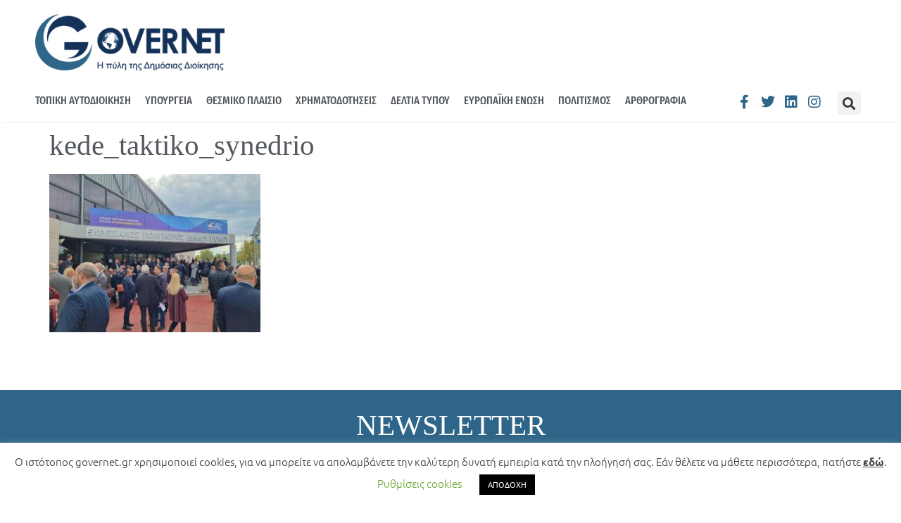

--- FILE ---
content_type: text/html; charset=UTF-8
request_url: https://governet.gr/%CE%BB%CE%B9%CE%B2%CE%AC%CE%BD%CE%B9%CE%BF%CF%82-%CE%B1%CF%80%CF%8C-%CF%84%CE%BF-%CF%83%CF%85%CE%BD%CE%AD%CE%B4%CF%81%CE%B9%CE%BF-%CF%84%CE%B7%CF%82-%CE%BA%CE%B5%CE%B4%CE%B5-%CE%B3%CE%B9%CE%B1-%CF%84/kede_taktiko_synedrio/
body_size: 14055
content:
<!doctype html>
<html lang="el">
<head>
	<meta charset="UTF-8">
	<meta name="viewport" content="width=device-width, initial-scale=1">
	<link rel="profile" href="https://gmpg.org/xfn/11">
	<meta name='robots' content='index, follow, max-image-preview:large, max-snippet:-1, max-video-preview:-1' />

	<!-- This site is optimized with the Yoast SEO plugin v25.5 - https://yoast.com/wordpress/plugins/seo/ -->
	<title>kede_taktiko_synedrio - Governet, η πύλη της Δημόσιας Διοίκησης</title>
	<meta name="description" content="kede_taktiko_synedrio Governet, η πύλη της Δημόσιας Διοίκησης" />
	<link rel="canonical" href="https://governet.gr/λιβάνιος-από-το-συνέδριο-της-κεδε-για-τ/kede_taktiko_synedrio/" />
	<meta property="og:locale" content="el_GR" />
	<meta property="og:type" content="article" />
	<meta property="og:title" content="kede_taktiko_synedrio - Governet, η πύλη της Δημόσιας Διοίκησης" />
	<meta property="og:description" content="kede_taktiko_synedrio Governet, η πύλη της Δημόσιας Διοίκησης" />
	<meta property="og:url" content="https://governet.gr/λιβάνιος-από-το-συνέδριο-της-κεδε-για-τ/kede_taktiko_synedrio/" />
	<meta property="og:site_name" content="Governet, η πύλη της Δημόσιας Διοίκησης" />
	<meta property="og:image" content="https://governet.gr/%CE%BB%CE%B9%CE%B2%CE%AC%CE%BD%CE%B9%CE%BF%CF%82-%CE%B1%CF%80%CF%8C-%CF%84%CE%BF-%CF%83%CF%85%CE%BD%CE%AD%CE%B4%CF%81%CE%B9%CE%BF-%CF%84%CE%B7%CF%82-%CE%BA%CE%B5%CE%B4%CE%B5-%CE%B3%CE%B9%CE%B1-%CF%84/kede_taktiko_synedrio" />
	<meta property="og:image:width" content="2016" />
	<meta property="og:image:height" content="1512" />
	<meta property="og:image:type" content="image/jpeg" />
	<meta name="twitter:card" content="summary_large_image" />
	<script type="application/ld+json" class="yoast-schema-graph">{"@context":"https://schema.org","@graph":[{"@type":"WebPage","@id":"https://governet.gr/%CE%BB%CE%B9%CE%B2%CE%AC%CE%BD%CE%B9%CE%BF%CF%82-%CE%B1%CF%80%CF%8C-%CF%84%CE%BF-%CF%83%CF%85%CE%BD%CE%AD%CE%B4%CF%81%CE%B9%CE%BF-%CF%84%CE%B7%CF%82-%CE%BA%CE%B5%CE%B4%CE%B5-%CE%B3%CE%B9%CE%B1-%CF%84/kede_taktiko_synedrio/","url":"https://governet.gr/%CE%BB%CE%B9%CE%B2%CE%AC%CE%BD%CE%B9%CE%BF%CF%82-%CE%B1%CF%80%CF%8C-%CF%84%CE%BF-%CF%83%CF%85%CE%BD%CE%AD%CE%B4%CF%81%CE%B9%CE%BF-%CF%84%CE%B7%CF%82-%CE%BA%CE%B5%CE%B4%CE%B5-%CE%B3%CE%B9%CE%B1-%CF%84/kede_taktiko_synedrio/","name":"kede_taktiko_synedrio - Governet, η πύλη της Δημόσιας Διοίκησης","isPartOf":{"@id":"https://governet.gr/#website"},"primaryImageOfPage":{"@id":"https://governet.gr/%CE%BB%CE%B9%CE%B2%CE%AC%CE%BD%CE%B9%CE%BF%CF%82-%CE%B1%CF%80%CF%8C-%CF%84%CE%BF-%CF%83%CF%85%CE%BD%CE%AD%CE%B4%CF%81%CE%B9%CE%BF-%CF%84%CE%B7%CF%82-%CE%BA%CE%B5%CE%B4%CE%B5-%CE%B3%CE%B9%CE%B1-%CF%84/kede_taktiko_synedrio/#primaryimage"},"image":{"@id":"https://governet.gr/%CE%BB%CE%B9%CE%B2%CE%AC%CE%BD%CE%B9%CE%BF%CF%82-%CE%B1%CF%80%CF%8C-%CF%84%CE%BF-%CF%83%CF%85%CE%BD%CE%AD%CE%B4%CF%81%CE%B9%CE%BF-%CF%84%CE%B7%CF%82-%CE%BA%CE%B5%CE%B4%CE%B5-%CE%B3%CE%B9%CE%B1-%CF%84/kede_taktiko_synedrio/#primaryimage"},"thumbnailUrl":"https://governet.gr/wp-content/uploads/2022/11/kede_taktiko_synedrio.jpg","datePublished":"2022-11-23T07:59:16+00:00","description":"kede_taktiko_synedrio Governet, η πύλη της Δημόσιας Διοίκησης","breadcrumb":{"@id":"https://governet.gr/%CE%BB%CE%B9%CE%B2%CE%AC%CE%BD%CE%B9%CE%BF%CF%82-%CE%B1%CF%80%CF%8C-%CF%84%CE%BF-%CF%83%CF%85%CE%BD%CE%AD%CE%B4%CF%81%CE%B9%CE%BF-%CF%84%CE%B7%CF%82-%CE%BA%CE%B5%CE%B4%CE%B5-%CE%B3%CE%B9%CE%B1-%CF%84/kede_taktiko_synedrio/#breadcrumb"},"inLanguage":"el","potentialAction":[{"@type":"ReadAction","target":["https://governet.gr/%CE%BB%CE%B9%CE%B2%CE%AC%CE%BD%CE%B9%CE%BF%CF%82-%CE%B1%CF%80%CF%8C-%CF%84%CE%BF-%CF%83%CF%85%CE%BD%CE%AD%CE%B4%CF%81%CE%B9%CE%BF-%CF%84%CE%B7%CF%82-%CE%BA%CE%B5%CE%B4%CE%B5-%CE%B3%CE%B9%CE%B1-%CF%84/kede_taktiko_synedrio/"]}]},{"@type":"ImageObject","inLanguage":"el","@id":"https://governet.gr/%CE%BB%CE%B9%CE%B2%CE%AC%CE%BD%CE%B9%CE%BF%CF%82-%CE%B1%CF%80%CF%8C-%CF%84%CE%BF-%CF%83%CF%85%CE%BD%CE%AD%CE%B4%CF%81%CE%B9%CE%BF-%CF%84%CE%B7%CF%82-%CE%BA%CE%B5%CE%B4%CE%B5-%CE%B3%CE%B9%CE%B1-%CF%84/kede_taktiko_synedrio/#primaryimage","url":"https://governet.gr/wp-content/uploads/2022/11/kede_taktiko_synedrio.jpg","contentUrl":"https://governet.gr/wp-content/uploads/2022/11/kede_taktiko_synedrio.jpg","width":2016,"height":1512},{"@type":"BreadcrumbList","@id":"https://governet.gr/%CE%BB%CE%B9%CE%B2%CE%AC%CE%BD%CE%B9%CE%BF%CF%82-%CE%B1%CF%80%CF%8C-%CF%84%CE%BF-%CF%83%CF%85%CE%BD%CE%AD%CE%B4%CF%81%CE%B9%CE%BF-%CF%84%CE%B7%CF%82-%CE%BA%CE%B5%CE%B4%CE%B5-%CE%B3%CE%B9%CE%B1-%CF%84/kede_taktiko_synedrio/#breadcrumb","itemListElement":[{"@type":"ListItem","position":1,"name":"Αρχική","item":"https://governet.gr/"},{"@type":"ListItem","position":2,"name":"Λιβάνιος από το συνέδριο της ΚΕΔΕ για τις δράσεις Smart Cities: «Aπευθύνω έκκληση, καταθέστε προτάσεις»","item":"https://governet.gr/%ce%bb%ce%b9%ce%b2%ce%ac%ce%bd%ce%b9%ce%bf%cf%82-%ce%b1%cf%80%cf%8c-%cf%84%ce%bf-%cf%83%cf%85%ce%bd%ce%ad%ce%b4%cf%81%ce%b9%ce%bf-%cf%84%ce%b7%cf%82-%ce%ba%ce%b5%ce%b4%ce%b5-%ce%b3%ce%b9%ce%b1-%cf%84/"},{"@type":"ListItem","position":3,"name":"kede_taktiko_synedrio"}]},{"@type":"WebSite","@id":"https://governet.gr/#website","url":"https://governet.gr/","name":"Governet, η πύλη της Δημόσιας Διοίκησης","description":"Ειδήσεις, Νέα για Δήμους, Φορείς ΟΤΑ","publisher":{"@id":"https://governet.gr/#organization"},"potentialAction":[{"@type":"SearchAction","target":{"@type":"EntryPoint","urlTemplate":"https://governet.gr/?s={search_term_string}"},"query-input":{"@type":"PropertyValueSpecification","valueRequired":true,"valueName":"search_term_string"}}],"inLanguage":"el"},{"@type":"Organization","@id":"https://governet.gr/#organization","name":"Governet, η πύλη της Δημόσιας Διοίκησης","url":"https://governet.gr/","logo":{"@type":"ImageObject","inLanguage":"el","@id":"https://governet.gr/#/schema/logo/image/","url":"https://governet.gr/wp-content/uploads/2020/10/logo_governetgr.png","contentUrl":"https://governet.gr/wp-content/uploads/2020/10/logo_governetgr.png","width":301,"height":90,"caption":"Governet, η πύλη της Δημόσιας Διοίκησης"},"image":{"@id":"https://governet.gr/#/schema/logo/image/"}}]}</script>
	<!-- / Yoast SEO plugin. -->


<link rel="alternate" type="application/rss+xml" title="Ροή RSS &raquo; Governet, η πύλη της Δημόσιας Διοίκησης" href="https://governet.gr/feed/" />
<link rel="alternate" type="application/rss+xml" title="Ροή Σχολίων &raquo; Governet, η πύλη της Δημόσιας Διοίκησης" href="https://governet.gr/comments/feed/" />
<link rel="alternate" title="oEmbed (JSON)" type="application/json+oembed" href="https://governet.gr/wp-json/oembed/1.0/embed?url=https%3A%2F%2Fgovernet.gr%2F%25ce%25bb%25ce%25b9%25ce%25b2%25ce%25ac%25ce%25bd%25ce%25b9%25ce%25bf%25cf%2582-%25ce%25b1%25cf%2580%25cf%258c-%25cf%2584%25ce%25bf-%25cf%2583%25cf%2585%25ce%25bd%25ce%25ad%25ce%25b4%25cf%2581%25ce%25b9%25ce%25bf-%25cf%2584%25ce%25b7%25cf%2582-%25ce%25ba%25ce%25b5%25ce%25b4%25ce%25b5-%25ce%25b3%25ce%25b9%25ce%25b1-%25cf%2584%2Fkede_taktiko_synedrio%2F" />
<link rel="alternate" title="oEmbed (XML)" type="text/xml+oembed" href="https://governet.gr/wp-json/oembed/1.0/embed?url=https%3A%2F%2Fgovernet.gr%2F%25ce%25bb%25ce%25b9%25ce%25b2%25ce%25ac%25ce%25bd%25ce%25b9%25ce%25bf%25cf%2582-%25ce%25b1%25cf%2580%25cf%258c-%25cf%2584%25ce%25bf-%25cf%2583%25cf%2585%25ce%25bd%25ce%25ad%25ce%25b4%25cf%2581%25ce%25b9%25ce%25bf-%25cf%2584%25ce%25b7%25cf%2582-%25ce%25ba%25ce%25b5%25ce%25b4%25ce%25b5-%25ce%25b3%25ce%25b9%25ce%25b1-%25cf%2584%2Fkede_taktiko_synedrio%2F&#038;format=xml" />
<style id='wp-img-auto-sizes-contain-inline-css'>
img:is([sizes=auto i],[sizes^="auto," i]){contain-intrinsic-size:3000px 1500px}
/*# sourceURL=wp-img-auto-sizes-contain-inline-css */
</style>
<link rel='stylesheet' id='wpo_min-header-0-css' href='https://governet.gr/wp-content/cache/wpo-minify/1764794601/assets/wpo-minify-header-ecea56cb.min.css' media='all' />
<script id="wpo_min-header-0-js-extra">
var Cli_Data = {"nn_cookie_ids":[],"cookielist":[],"non_necessary_cookies":[],"ccpaEnabled":"","ccpaRegionBased":"","ccpaBarEnabled":"","strictlyEnabled":["necessary","obligatoire"],"ccpaType":"gdpr","js_blocking":"1","custom_integration":"","triggerDomRefresh":"","secure_cookies":""};
var cli_cookiebar_settings = {"animate_speed_hide":"500","animate_speed_show":"500","background":"#FFF","border":"#b1a6a6c2","border_on":"","button_1_button_colour":"#000000","button_1_button_hover":"#000000","button_1_link_colour":"#fff","button_1_as_button":"1","button_1_new_win":"","button_2_button_colour":"#333","button_2_button_hover":"#292929","button_2_link_colour":"#444","button_2_as_button":"","button_2_hidebar":"","button_3_button_colour":"#000000","button_3_button_hover":"#000000","button_3_link_colour":"#fff","button_3_as_button":"1","button_3_new_win":"","button_4_button_colour":"#000","button_4_button_hover":"#000000","button_4_link_colour":"#62a329","button_4_as_button":"","button_7_button_colour":"#61a229","button_7_button_hover":"#4e8221","button_7_link_colour":"#fff","button_7_as_button":"1","button_7_new_win":"","font_family":"inherit","header_fix":"","notify_animate_hide":"1","notify_animate_show":"","notify_div_id":"#cookie-law-info-bar","notify_position_horizontal":"right","notify_position_vertical":"bottom","scroll_close":"","scroll_close_reload":"","accept_close_reload":"1","reject_close_reload":"1","showagain_tab":"1","showagain_background":"#fff","showagain_border":"#000","showagain_div_id":"#cookie-law-info-again","showagain_x_position":"10px","text":"#333333","show_once_yn":"","show_once":"10000","logging_on":"","as_popup":"","popup_overlay":"1","bar_heading_text":"","cookie_bar_as":"banner","popup_showagain_position":"bottom-right","widget_position":"right"};
var log_object = {"ajax_url":"https://governet.gr/wp-admin/admin-ajax.php"};
var ecs_ajax_params = {"ajaxurl":"https://governet.gr/wp-admin/admin-ajax.php","posts":"{\"attachment\":\"kede_taktiko_synedrio\",\"error\":\"\",\"m\":\"\",\"p\":0,\"post_parent\":\"\",\"subpost\":\"\",\"subpost_id\":\"\",\"attachment_id\":0,\"name\":\"kede_taktiko_synedrio\",\"pagename\":\"\",\"page_id\":0,\"second\":\"\",\"minute\":\"\",\"hour\":\"\",\"day\":0,\"monthnum\":0,\"year\":0,\"w\":0,\"category_name\":\"\",\"tag\":\"\",\"cat\":\"\",\"tag_id\":\"\",\"author\":\"\",\"author_name\":\"\",\"feed\":\"\",\"tb\":\"\",\"paged\":0,\"meta_key\":\"\",\"meta_value\":\"\",\"preview\":\"\",\"s\":\"\",\"sentence\":\"\",\"title\":\"\",\"fields\":\"all\",\"menu_order\":\"\",\"embed\":\"\",\"category__in\":[],\"category__not_in\":[],\"category__and\":[],\"post__in\":[],\"post__not_in\":[],\"post_name__in\":[],\"tag__in\":[],\"tag__not_in\":[],\"tag__and\":[],\"tag_slug__in\":[],\"tag_slug__and\":[],\"post_parent__in\":[],\"post_parent__not_in\":[],\"author__in\":[],\"author__not_in\":[],\"search_columns\":[],\"ignore_sticky_posts\":false,\"suppress_filters\":false,\"cache_results\":true,\"update_post_term_cache\":true,\"update_menu_item_cache\":false,\"lazy_load_term_meta\":true,\"update_post_meta_cache\":true,\"post_type\":\"\",\"posts_per_page\":10,\"nopaging\":false,\"comments_per_page\":\"50\",\"no_found_rows\":false,\"order\":\"DESC\"}"};
//# sourceURL=wpo_min-header-0-js-extra
</script>
<script src="https://governet.gr/wp-content/cache/wpo-minify/1764794601/assets/wpo-minify-header-7de52894.min.js" id="wpo_min-header-0-js"></script>
<link rel="https://api.w.org/" href="https://governet.gr/wp-json/" /><link rel="alternate" title="JSON" type="application/json" href="https://governet.gr/wp-json/wp/v2/media/18766" /><link rel="EditURI" type="application/rsd+xml" title="RSD" href="https://governet.gr/xmlrpc.php?rsd" />
<meta name="generator" content="WordPress 6.9" />
<link rel='shortlink' href='https://governet.gr/?p=18766' />

<!-- Global site tag (gtag.js) - Google Analytics -->
<script async src="https://www.googletagmanager.com/gtag/js?id=UA-96476743-1"></script>
<script>
  window.dataLayer = window.dataLayer || [];
  function gtag(){dataLayer.push(arguments);}
  gtag('js', new Date());

  gtag('config', 'UA-96476743-1');
</script>



<meta name="generator" content="Elementor 3.30.3; features: additional_custom_breakpoints; settings: css_print_method-external, google_font-enabled, font_display-auto">
			<style>
				.e-con.e-parent:nth-of-type(n+4):not(.e-lazyloaded):not(.e-no-lazyload),
				.e-con.e-parent:nth-of-type(n+4):not(.e-lazyloaded):not(.e-no-lazyload) * {
					background-image: none !important;
				}
				@media screen and (max-height: 1024px) {
					.e-con.e-parent:nth-of-type(n+3):not(.e-lazyloaded):not(.e-no-lazyload),
					.e-con.e-parent:nth-of-type(n+3):not(.e-lazyloaded):not(.e-no-lazyload) * {
						background-image: none !important;
					}
				}
				@media screen and (max-height: 640px) {
					.e-con.e-parent:nth-of-type(n+2):not(.e-lazyloaded):not(.e-no-lazyload),
					.e-con.e-parent:nth-of-type(n+2):not(.e-lazyloaded):not(.e-no-lazyload) * {
						background-image: none !important;
					}
				}
			</style>
			<link rel="icon" href="https://governet.gr/wp-content/uploads/2020/10/cropped-logo_governetgr-2-32x32.png" sizes="32x32" />
<link rel="icon" href="https://governet.gr/wp-content/uploads/2020/10/cropped-logo_governetgr-2-192x192.png" sizes="192x192" />
<link rel="apple-touch-icon" href="https://governet.gr/wp-content/uploads/2020/10/cropped-logo_governetgr-2-180x180.png" />
<meta name="msapplication-TileImage" content="https://governet.gr/wp-content/uploads/2020/10/cropped-logo_governetgr-2-270x270.png" />
<style id='global-styles-inline-css'>
:root{--wp--preset--aspect-ratio--square: 1;--wp--preset--aspect-ratio--4-3: 4/3;--wp--preset--aspect-ratio--3-4: 3/4;--wp--preset--aspect-ratio--3-2: 3/2;--wp--preset--aspect-ratio--2-3: 2/3;--wp--preset--aspect-ratio--16-9: 16/9;--wp--preset--aspect-ratio--9-16: 9/16;--wp--preset--color--black: #000000;--wp--preset--color--cyan-bluish-gray: #abb8c3;--wp--preset--color--white: #ffffff;--wp--preset--color--pale-pink: #f78da7;--wp--preset--color--vivid-red: #cf2e2e;--wp--preset--color--luminous-vivid-orange: #ff6900;--wp--preset--color--luminous-vivid-amber: #fcb900;--wp--preset--color--light-green-cyan: #7bdcb5;--wp--preset--color--vivid-green-cyan: #00d084;--wp--preset--color--pale-cyan-blue: #8ed1fc;--wp--preset--color--vivid-cyan-blue: #0693e3;--wp--preset--color--vivid-purple: #9b51e0;--wp--preset--gradient--vivid-cyan-blue-to-vivid-purple: linear-gradient(135deg,rgb(6,147,227) 0%,rgb(155,81,224) 100%);--wp--preset--gradient--light-green-cyan-to-vivid-green-cyan: linear-gradient(135deg,rgb(122,220,180) 0%,rgb(0,208,130) 100%);--wp--preset--gradient--luminous-vivid-amber-to-luminous-vivid-orange: linear-gradient(135deg,rgb(252,185,0) 0%,rgb(255,105,0) 100%);--wp--preset--gradient--luminous-vivid-orange-to-vivid-red: linear-gradient(135deg,rgb(255,105,0) 0%,rgb(207,46,46) 100%);--wp--preset--gradient--very-light-gray-to-cyan-bluish-gray: linear-gradient(135deg,rgb(238,238,238) 0%,rgb(169,184,195) 100%);--wp--preset--gradient--cool-to-warm-spectrum: linear-gradient(135deg,rgb(74,234,220) 0%,rgb(151,120,209) 20%,rgb(207,42,186) 40%,rgb(238,44,130) 60%,rgb(251,105,98) 80%,rgb(254,248,76) 100%);--wp--preset--gradient--blush-light-purple: linear-gradient(135deg,rgb(255,206,236) 0%,rgb(152,150,240) 100%);--wp--preset--gradient--blush-bordeaux: linear-gradient(135deg,rgb(254,205,165) 0%,rgb(254,45,45) 50%,rgb(107,0,62) 100%);--wp--preset--gradient--luminous-dusk: linear-gradient(135deg,rgb(255,203,112) 0%,rgb(199,81,192) 50%,rgb(65,88,208) 100%);--wp--preset--gradient--pale-ocean: linear-gradient(135deg,rgb(255,245,203) 0%,rgb(182,227,212) 50%,rgb(51,167,181) 100%);--wp--preset--gradient--electric-grass: linear-gradient(135deg,rgb(202,248,128) 0%,rgb(113,206,126) 100%);--wp--preset--gradient--midnight: linear-gradient(135deg,rgb(2,3,129) 0%,rgb(40,116,252) 100%);--wp--preset--font-size--small: 13px;--wp--preset--font-size--medium: 20px;--wp--preset--font-size--large: 36px;--wp--preset--font-size--x-large: 42px;--wp--preset--spacing--20: 0.44rem;--wp--preset--spacing--30: 0.67rem;--wp--preset--spacing--40: 1rem;--wp--preset--spacing--50: 1.5rem;--wp--preset--spacing--60: 2.25rem;--wp--preset--spacing--70: 3.38rem;--wp--preset--spacing--80: 5.06rem;--wp--preset--shadow--natural: 6px 6px 9px rgba(0, 0, 0, 0.2);--wp--preset--shadow--deep: 12px 12px 50px rgba(0, 0, 0, 0.4);--wp--preset--shadow--sharp: 6px 6px 0px rgba(0, 0, 0, 0.2);--wp--preset--shadow--outlined: 6px 6px 0px -3px rgb(255, 255, 255), 6px 6px rgb(0, 0, 0);--wp--preset--shadow--crisp: 6px 6px 0px rgb(0, 0, 0);}:root { --wp--style--global--content-size: 800px;--wp--style--global--wide-size: 1200px; }:where(body) { margin: 0; }.wp-site-blocks > .alignleft { float: left; margin-right: 2em; }.wp-site-blocks > .alignright { float: right; margin-left: 2em; }.wp-site-blocks > .aligncenter { justify-content: center; margin-left: auto; margin-right: auto; }:where(.wp-site-blocks) > * { margin-block-start: 24px; margin-block-end: 0; }:where(.wp-site-blocks) > :first-child { margin-block-start: 0; }:where(.wp-site-blocks) > :last-child { margin-block-end: 0; }:root { --wp--style--block-gap: 24px; }:root :where(.is-layout-flow) > :first-child{margin-block-start: 0;}:root :where(.is-layout-flow) > :last-child{margin-block-end: 0;}:root :where(.is-layout-flow) > *{margin-block-start: 24px;margin-block-end: 0;}:root :where(.is-layout-constrained) > :first-child{margin-block-start: 0;}:root :where(.is-layout-constrained) > :last-child{margin-block-end: 0;}:root :where(.is-layout-constrained) > *{margin-block-start: 24px;margin-block-end: 0;}:root :where(.is-layout-flex){gap: 24px;}:root :where(.is-layout-grid){gap: 24px;}.is-layout-flow > .alignleft{float: left;margin-inline-start: 0;margin-inline-end: 2em;}.is-layout-flow > .alignright{float: right;margin-inline-start: 2em;margin-inline-end: 0;}.is-layout-flow > .aligncenter{margin-left: auto !important;margin-right: auto !important;}.is-layout-constrained > .alignleft{float: left;margin-inline-start: 0;margin-inline-end: 2em;}.is-layout-constrained > .alignright{float: right;margin-inline-start: 2em;margin-inline-end: 0;}.is-layout-constrained > .aligncenter{margin-left: auto !important;margin-right: auto !important;}.is-layout-constrained > :where(:not(.alignleft):not(.alignright):not(.alignfull)){max-width: var(--wp--style--global--content-size);margin-left: auto !important;margin-right: auto !important;}.is-layout-constrained > .alignwide{max-width: var(--wp--style--global--wide-size);}body .is-layout-flex{display: flex;}.is-layout-flex{flex-wrap: wrap;align-items: center;}.is-layout-flex > :is(*, div){margin: 0;}body .is-layout-grid{display: grid;}.is-layout-grid > :is(*, div){margin: 0;}body{padding-top: 0px;padding-right: 0px;padding-bottom: 0px;padding-left: 0px;}a:where(:not(.wp-element-button)){text-decoration: underline;}:root :where(.wp-element-button, .wp-block-button__link){background-color: #32373c;border-width: 0;color: #fff;font-family: inherit;font-size: inherit;font-style: inherit;font-weight: inherit;letter-spacing: inherit;line-height: inherit;padding-top: calc(0.667em + 2px);padding-right: calc(1.333em + 2px);padding-bottom: calc(0.667em + 2px);padding-left: calc(1.333em + 2px);text-decoration: none;text-transform: inherit;}.has-black-color{color: var(--wp--preset--color--black) !important;}.has-cyan-bluish-gray-color{color: var(--wp--preset--color--cyan-bluish-gray) !important;}.has-white-color{color: var(--wp--preset--color--white) !important;}.has-pale-pink-color{color: var(--wp--preset--color--pale-pink) !important;}.has-vivid-red-color{color: var(--wp--preset--color--vivid-red) !important;}.has-luminous-vivid-orange-color{color: var(--wp--preset--color--luminous-vivid-orange) !important;}.has-luminous-vivid-amber-color{color: var(--wp--preset--color--luminous-vivid-amber) !important;}.has-light-green-cyan-color{color: var(--wp--preset--color--light-green-cyan) !important;}.has-vivid-green-cyan-color{color: var(--wp--preset--color--vivid-green-cyan) !important;}.has-pale-cyan-blue-color{color: var(--wp--preset--color--pale-cyan-blue) !important;}.has-vivid-cyan-blue-color{color: var(--wp--preset--color--vivid-cyan-blue) !important;}.has-vivid-purple-color{color: var(--wp--preset--color--vivid-purple) !important;}.has-black-background-color{background-color: var(--wp--preset--color--black) !important;}.has-cyan-bluish-gray-background-color{background-color: var(--wp--preset--color--cyan-bluish-gray) !important;}.has-white-background-color{background-color: var(--wp--preset--color--white) !important;}.has-pale-pink-background-color{background-color: var(--wp--preset--color--pale-pink) !important;}.has-vivid-red-background-color{background-color: var(--wp--preset--color--vivid-red) !important;}.has-luminous-vivid-orange-background-color{background-color: var(--wp--preset--color--luminous-vivid-orange) !important;}.has-luminous-vivid-amber-background-color{background-color: var(--wp--preset--color--luminous-vivid-amber) !important;}.has-light-green-cyan-background-color{background-color: var(--wp--preset--color--light-green-cyan) !important;}.has-vivid-green-cyan-background-color{background-color: var(--wp--preset--color--vivid-green-cyan) !important;}.has-pale-cyan-blue-background-color{background-color: var(--wp--preset--color--pale-cyan-blue) !important;}.has-vivid-cyan-blue-background-color{background-color: var(--wp--preset--color--vivid-cyan-blue) !important;}.has-vivid-purple-background-color{background-color: var(--wp--preset--color--vivid-purple) !important;}.has-black-border-color{border-color: var(--wp--preset--color--black) !important;}.has-cyan-bluish-gray-border-color{border-color: var(--wp--preset--color--cyan-bluish-gray) !important;}.has-white-border-color{border-color: var(--wp--preset--color--white) !important;}.has-pale-pink-border-color{border-color: var(--wp--preset--color--pale-pink) !important;}.has-vivid-red-border-color{border-color: var(--wp--preset--color--vivid-red) !important;}.has-luminous-vivid-orange-border-color{border-color: var(--wp--preset--color--luminous-vivid-orange) !important;}.has-luminous-vivid-amber-border-color{border-color: var(--wp--preset--color--luminous-vivid-amber) !important;}.has-light-green-cyan-border-color{border-color: var(--wp--preset--color--light-green-cyan) !important;}.has-vivid-green-cyan-border-color{border-color: var(--wp--preset--color--vivid-green-cyan) !important;}.has-pale-cyan-blue-border-color{border-color: var(--wp--preset--color--pale-cyan-blue) !important;}.has-vivid-cyan-blue-border-color{border-color: var(--wp--preset--color--vivid-cyan-blue) !important;}.has-vivid-purple-border-color{border-color: var(--wp--preset--color--vivid-purple) !important;}.has-vivid-cyan-blue-to-vivid-purple-gradient-background{background: var(--wp--preset--gradient--vivid-cyan-blue-to-vivid-purple) !important;}.has-light-green-cyan-to-vivid-green-cyan-gradient-background{background: var(--wp--preset--gradient--light-green-cyan-to-vivid-green-cyan) !important;}.has-luminous-vivid-amber-to-luminous-vivid-orange-gradient-background{background: var(--wp--preset--gradient--luminous-vivid-amber-to-luminous-vivid-orange) !important;}.has-luminous-vivid-orange-to-vivid-red-gradient-background{background: var(--wp--preset--gradient--luminous-vivid-orange-to-vivid-red) !important;}.has-very-light-gray-to-cyan-bluish-gray-gradient-background{background: var(--wp--preset--gradient--very-light-gray-to-cyan-bluish-gray) !important;}.has-cool-to-warm-spectrum-gradient-background{background: var(--wp--preset--gradient--cool-to-warm-spectrum) !important;}.has-blush-light-purple-gradient-background{background: var(--wp--preset--gradient--blush-light-purple) !important;}.has-blush-bordeaux-gradient-background{background: var(--wp--preset--gradient--blush-bordeaux) !important;}.has-luminous-dusk-gradient-background{background: var(--wp--preset--gradient--luminous-dusk) !important;}.has-pale-ocean-gradient-background{background: var(--wp--preset--gradient--pale-ocean) !important;}.has-electric-grass-gradient-background{background: var(--wp--preset--gradient--electric-grass) !important;}.has-midnight-gradient-background{background: var(--wp--preset--gradient--midnight) !important;}.has-small-font-size{font-size: var(--wp--preset--font-size--small) !important;}.has-medium-font-size{font-size: var(--wp--preset--font-size--medium) !important;}.has-large-font-size{font-size: var(--wp--preset--font-size--large) !important;}.has-x-large-font-size{font-size: var(--wp--preset--font-size--x-large) !important;}
/*# sourceURL=global-styles-inline-css */
</style>
</head>
<body class="attachment wp-singular attachment-template-default single single-attachment postid-18766 attachmentid-18766 attachment-jpeg wp-custom-logo wp-embed-responsive wp-theme-hello-elementor wp-child-theme-hello-theme-child-master hello-elementor-default elementor-default elementor-kit-8550">


<a class="skip-link screen-reader-text" href="#content">Μετάβαση στο περιεχόμενο</a>

		<div data-elementor-type="header" data-elementor-id="8554" class="elementor elementor-8554 elementor-location-header" data-elementor-post-type="elementor_library">
					<nav class="elementor-section elementor-top-section elementor-element elementor-element-3767fc61 elementor-section-full_width elementor-hidden-tablet elementor-hidden-phone elementor-section-height-default elementor-section-height-default" data-id="3767fc61" data-element_type="section" data-settings="{&quot;background_background&quot;:&quot;classic&quot;,&quot;sticky&quot;:&quot;top&quot;,&quot;sticky_on&quot;:[&quot;desktop&quot;,&quot;tablet&quot;,&quot;mobile&quot;],&quot;sticky_offset&quot;:0,&quot;sticky_effects_offset&quot;:0,&quot;sticky_anchor_link_offset&quot;:0}">
						<div class="elementor-container elementor-column-gap-no">
					<div class="elementor-column elementor-col-100 elementor-top-column elementor-element elementor-element-3a647ca6" data-id="3a647ca6" data-element_type="column">
			<div class="elementor-widget-wrap elementor-element-populated">
						<section class="elementor-section elementor-inner-section elementor-element elementor-element-706f56c elementor-section-boxed elementor-section-height-default elementor-section-height-default" data-id="706f56c" data-element_type="section" data-settings="{&quot;background_background&quot;:&quot;classic&quot;}">
						<div class="elementor-container elementor-column-gap-default">
					<div class="elementor-column elementor-col-33 elementor-inner-column elementor-element elementor-element-211b126" data-id="211b126" data-element_type="column">
			<div class="elementor-widget-wrap elementor-element-populated">
						<div class="elementor-element elementor-element-c5e91cf elementor-widget elementor-widget-theme-site-logo elementor-widget-image" data-id="c5e91cf" data-element_type="widget" data-widget_type="theme-site-logo.default">
				<div class="elementor-widget-container">
											<a href="https://governet.gr">
			<img width="301" height="90" src="https://governet.gr/wp-content/uploads/2020/10/logo_governetgr.png" class="attachment-medium_large size-medium_large wp-image-12606" alt="" />				</a>
											</div>
				</div>
					</div>
		</div>
				<div class="elementor-column elementor-col-33 elementor-inner-column elementor-element elementor-element-b79319b elementor-hidden-desktop" data-id="b79319b" data-element_type="column">
			<div class="elementor-widget-wrap elementor-element-populated">
						<div class="elementor-element elementor-element-6646097 elementor-nav-menu__align-end elementor-nav-menu--stretch elementor-nav-menu--dropdown-tablet elementor-nav-menu__text-align-aside elementor-nav-menu--toggle elementor-nav-menu--burger elementor-widget elementor-widget-nav-menu" data-id="6646097" data-element_type="widget" data-settings="{&quot;full_width&quot;:&quot;stretch&quot;,&quot;layout&quot;:&quot;horizontal&quot;,&quot;submenu_icon&quot;:{&quot;value&quot;:&quot;&lt;i class=\&quot;fas fa-caret-down\&quot;&gt;&lt;\/i&gt;&quot;,&quot;library&quot;:&quot;fa-solid&quot;},&quot;toggle&quot;:&quot;burger&quot;}" data-widget_type="nav-menu.default">
				<div class="elementor-widget-container">
								<nav aria-label="Menu" class="elementor-nav-menu--main elementor-nav-menu__container elementor-nav-menu--layout-horizontal e--pointer-underline e--animation-drop-in">
				<ul id="menu-1-6646097" class="elementor-nav-menu"><li class="menu-item menu-item-type-taxonomy menu-item-object-category menu-item-4552"><a href="https://governet.gr/category/%cf%84%ce%bf%cf%80%ce%b9%ce%ba%ce%ae-%ce%b1%cf%85%cf%84%ce%bf%ce%b4%ce%b9%ce%bf%ce%af%ce%ba%ce%b7%cf%83%ce%b7/" class="elementor-item">ΤΟΠΙΚΗ ΑΥΤΟΔΙΟΙΚΗΣΗ</a></li>
<li class="menu-item menu-item-type-taxonomy menu-item-object-category menu-item-12562"><a href="https://governet.gr/category/%cf%85%cf%80%ce%bf%cf%85%cf%81%ce%b3%ce%b5%ce%af%ce%b1/" class="elementor-item">ΥΠΟΥΡΓΕΙΑ</a></li>
<li class="menu-item menu-item-type-taxonomy menu-item-object-category menu-item-9398"><a href="https://governet.gr/category/%ce%b8%ce%b5%cf%83%ce%bc%ce%b9%ce%ba%cf%8c-%cf%80%ce%bb%ce%b1%ce%af%cf%83%ce%b9%ce%bf/" class="elementor-item">ΘΕΣΜΙΚΟ ΠΛΑΙΣΙΟ</a></li>
<li class="menu-item menu-item-type-taxonomy menu-item-object-category menu-item-4560"><a href="https://governet.gr/category/%cf%87%cf%81%ce%b7%ce%bc%ce%b1%cf%84%ce%bf%ce%b4%ce%bf%cf%84%ce%ae%cf%83%ce%b5%ce%b9%cf%82/" class="elementor-item">ΧΡΗΜΑΤΟΔΟΤΗΣΕΙΣ</a></li>
<li class="menu-item menu-item-type-taxonomy menu-item-object-category menu-item-9392"><a href="https://governet.gr/category/%ce%b4%ce%b5%ce%bb%cf%84%ce%af%ce%b1-%cf%84%cf%8d%cf%80%ce%bf%cf%85/" class="elementor-item">ΔΕΛΤΙΑ ΤΥΠΟΥ</a></li>
<li class="menu-item menu-item-type-taxonomy menu-item-object-category menu-item-4562"><a href="https://governet.gr/category/%ce%b5%cf%85%cf%81%cf%89%cf%80%ce%b1%cf%8a%ce%ba%ce%ae-%ce%ad%ce%bd%cf%89%cf%83%ce%b7/" class="elementor-item">ΕΥΡΩΠΑΪΚΗ ΕΝΩΣΗ</a></li>
<li class="menu-item menu-item-type-taxonomy menu-item-object-category menu-item-9394"><a href="https://governet.gr/category/%cf%80%ce%bf%ce%bb%ce%b9%cf%84%ce%b9%cf%83%ce%bc%cf%8c%cf%82/" class="elementor-item">ΠΟΛΙΤΙΣΜΟΣ</a></li>
<li class="menu-item menu-item-type-taxonomy menu-item-object-category menu-item-9393"><a href="https://governet.gr/category/%ce%b1%cf%81%ce%b8%cf%81%ce%bf%ce%b3%cf%81%ce%b1%cf%86%ce%af%ce%b1/" class="elementor-item">ΑΡΘΡΟΓΡΑΦΙΑ</a></li>
</ul>			</nav>
					<div class="elementor-menu-toggle" role="button" tabindex="0" aria-label="Menu Toggle" aria-expanded="false">
			<i aria-hidden="true" role="presentation" class="elementor-menu-toggle__icon--open eicon-menu-bar"></i><i aria-hidden="true" role="presentation" class="elementor-menu-toggle__icon--close eicon-close"></i>		</div>
					<nav class="elementor-nav-menu--dropdown elementor-nav-menu__container" aria-hidden="true">
				<ul id="menu-2-6646097" class="elementor-nav-menu"><li class="menu-item menu-item-type-taxonomy menu-item-object-category menu-item-4552"><a href="https://governet.gr/category/%cf%84%ce%bf%cf%80%ce%b9%ce%ba%ce%ae-%ce%b1%cf%85%cf%84%ce%bf%ce%b4%ce%b9%ce%bf%ce%af%ce%ba%ce%b7%cf%83%ce%b7/" class="elementor-item" tabindex="-1">ΤΟΠΙΚΗ ΑΥΤΟΔΙΟΙΚΗΣΗ</a></li>
<li class="menu-item menu-item-type-taxonomy menu-item-object-category menu-item-12562"><a href="https://governet.gr/category/%cf%85%cf%80%ce%bf%cf%85%cf%81%ce%b3%ce%b5%ce%af%ce%b1/" class="elementor-item" tabindex="-1">ΥΠΟΥΡΓΕΙΑ</a></li>
<li class="menu-item menu-item-type-taxonomy menu-item-object-category menu-item-9398"><a href="https://governet.gr/category/%ce%b8%ce%b5%cf%83%ce%bc%ce%b9%ce%ba%cf%8c-%cf%80%ce%bb%ce%b1%ce%af%cf%83%ce%b9%ce%bf/" class="elementor-item" tabindex="-1">ΘΕΣΜΙΚΟ ΠΛΑΙΣΙΟ</a></li>
<li class="menu-item menu-item-type-taxonomy menu-item-object-category menu-item-4560"><a href="https://governet.gr/category/%cf%87%cf%81%ce%b7%ce%bc%ce%b1%cf%84%ce%bf%ce%b4%ce%bf%cf%84%ce%ae%cf%83%ce%b5%ce%b9%cf%82/" class="elementor-item" tabindex="-1">ΧΡΗΜΑΤΟΔΟΤΗΣΕΙΣ</a></li>
<li class="menu-item menu-item-type-taxonomy menu-item-object-category menu-item-9392"><a href="https://governet.gr/category/%ce%b4%ce%b5%ce%bb%cf%84%ce%af%ce%b1-%cf%84%cf%8d%cf%80%ce%bf%cf%85/" class="elementor-item" tabindex="-1">ΔΕΛΤΙΑ ΤΥΠΟΥ</a></li>
<li class="menu-item menu-item-type-taxonomy menu-item-object-category menu-item-4562"><a href="https://governet.gr/category/%ce%b5%cf%85%cf%81%cf%89%cf%80%ce%b1%cf%8a%ce%ba%ce%ae-%ce%ad%ce%bd%cf%89%cf%83%ce%b7/" class="elementor-item" tabindex="-1">ΕΥΡΩΠΑΪΚΗ ΕΝΩΣΗ</a></li>
<li class="menu-item menu-item-type-taxonomy menu-item-object-category menu-item-9394"><a href="https://governet.gr/category/%cf%80%ce%bf%ce%bb%ce%b9%cf%84%ce%b9%cf%83%ce%bc%cf%8c%cf%82/" class="elementor-item" tabindex="-1">ΠΟΛΙΤΙΣΜΟΣ</a></li>
<li class="menu-item menu-item-type-taxonomy menu-item-object-category menu-item-9393"><a href="https://governet.gr/category/%ce%b1%cf%81%ce%b8%cf%81%ce%bf%ce%b3%cf%81%ce%b1%cf%86%ce%af%ce%b1/" class="elementor-item" tabindex="-1">ΑΡΘΡΟΓΡΑΦΙΑ</a></li>
</ul>			</nav>
						</div>
				</div>
					</div>
		</div>
				<div class="elementor-column elementor-col-33 elementor-inner-column elementor-element elementor-element-0a81a3e" data-id="0a81a3e" data-element_type="column">
			<div class="elementor-widget-wrap elementor-element-populated">
							</div>
		</div>
					</div>
		</section>
				<section class="elementor-section elementor-inner-section elementor-element elementor-element-b482294 elementor-hidden-tablet elementor-hidden-phone elementor-section-boxed elementor-section-height-default elementor-section-height-default" data-id="b482294" data-element_type="section" data-settings="{&quot;background_background&quot;:&quot;gradient&quot;}">
						<div class="elementor-container elementor-column-gap-default">
					<div class="elementor-column elementor-col-33 elementor-inner-column elementor-element elementor-element-1dc74bb" data-id="1dc74bb" data-element_type="column">
			<div class="elementor-widget-wrap elementor-element-populated">
						<div class="elementor-element elementor-element-7c501d5 elementor-nav-menu__align-start elementor-nav-menu--stretch elementor-nav-menu--dropdown-tablet elementor-nav-menu__text-align-aside elementor-nav-menu--toggle elementor-nav-menu--burger elementor-widget elementor-widget-nav-menu" data-id="7c501d5" data-element_type="widget" data-settings="{&quot;full_width&quot;:&quot;stretch&quot;,&quot;layout&quot;:&quot;horizontal&quot;,&quot;submenu_icon&quot;:{&quot;value&quot;:&quot;&lt;i class=\&quot;fas fa-caret-down\&quot;&gt;&lt;\/i&gt;&quot;,&quot;library&quot;:&quot;fa-solid&quot;},&quot;toggle&quot;:&quot;burger&quot;}" data-widget_type="nav-menu.default">
				<div class="elementor-widget-container">
								<nav aria-label="Menu" class="elementor-nav-menu--main elementor-nav-menu__container elementor-nav-menu--layout-horizontal e--pointer-underline e--animation-drop-in">
				<ul id="menu-1-7c501d5" class="elementor-nav-menu"><li class="menu-item menu-item-type-taxonomy menu-item-object-category menu-item-4552"><a href="https://governet.gr/category/%cf%84%ce%bf%cf%80%ce%b9%ce%ba%ce%ae-%ce%b1%cf%85%cf%84%ce%bf%ce%b4%ce%b9%ce%bf%ce%af%ce%ba%ce%b7%cf%83%ce%b7/" class="elementor-item">ΤΟΠΙΚΗ ΑΥΤΟΔΙΟΙΚΗΣΗ</a></li>
<li class="menu-item menu-item-type-taxonomy menu-item-object-category menu-item-12562"><a href="https://governet.gr/category/%cf%85%cf%80%ce%bf%cf%85%cf%81%ce%b3%ce%b5%ce%af%ce%b1/" class="elementor-item">ΥΠΟΥΡΓΕΙΑ</a></li>
<li class="menu-item menu-item-type-taxonomy menu-item-object-category menu-item-9398"><a href="https://governet.gr/category/%ce%b8%ce%b5%cf%83%ce%bc%ce%b9%ce%ba%cf%8c-%cf%80%ce%bb%ce%b1%ce%af%cf%83%ce%b9%ce%bf/" class="elementor-item">ΘΕΣΜΙΚΟ ΠΛΑΙΣΙΟ</a></li>
<li class="menu-item menu-item-type-taxonomy menu-item-object-category menu-item-4560"><a href="https://governet.gr/category/%cf%87%cf%81%ce%b7%ce%bc%ce%b1%cf%84%ce%bf%ce%b4%ce%bf%cf%84%ce%ae%cf%83%ce%b5%ce%b9%cf%82/" class="elementor-item">ΧΡΗΜΑΤΟΔΟΤΗΣΕΙΣ</a></li>
<li class="menu-item menu-item-type-taxonomy menu-item-object-category menu-item-9392"><a href="https://governet.gr/category/%ce%b4%ce%b5%ce%bb%cf%84%ce%af%ce%b1-%cf%84%cf%8d%cf%80%ce%bf%cf%85/" class="elementor-item">ΔΕΛΤΙΑ ΤΥΠΟΥ</a></li>
<li class="menu-item menu-item-type-taxonomy menu-item-object-category menu-item-4562"><a href="https://governet.gr/category/%ce%b5%cf%85%cf%81%cf%89%cf%80%ce%b1%cf%8a%ce%ba%ce%ae-%ce%ad%ce%bd%cf%89%cf%83%ce%b7/" class="elementor-item">ΕΥΡΩΠΑΪΚΗ ΕΝΩΣΗ</a></li>
<li class="menu-item menu-item-type-taxonomy menu-item-object-category menu-item-9394"><a href="https://governet.gr/category/%cf%80%ce%bf%ce%bb%ce%b9%cf%84%ce%b9%cf%83%ce%bc%cf%8c%cf%82/" class="elementor-item">ΠΟΛΙΤΙΣΜΟΣ</a></li>
<li class="menu-item menu-item-type-taxonomy menu-item-object-category menu-item-9393"><a href="https://governet.gr/category/%ce%b1%cf%81%ce%b8%cf%81%ce%bf%ce%b3%cf%81%ce%b1%cf%86%ce%af%ce%b1/" class="elementor-item">ΑΡΘΡΟΓΡΑΦΙΑ</a></li>
</ul>			</nav>
					<div class="elementor-menu-toggle" role="button" tabindex="0" aria-label="Menu Toggle" aria-expanded="false">
			<i aria-hidden="true" role="presentation" class="elementor-menu-toggle__icon--open eicon-menu-bar"></i><i aria-hidden="true" role="presentation" class="elementor-menu-toggle__icon--close eicon-close"></i>		</div>
					<nav class="elementor-nav-menu--dropdown elementor-nav-menu__container" aria-hidden="true">
				<ul id="menu-2-7c501d5" class="elementor-nav-menu"><li class="menu-item menu-item-type-taxonomy menu-item-object-category menu-item-4552"><a href="https://governet.gr/category/%cf%84%ce%bf%cf%80%ce%b9%ce%ba%ce%ae-%ce%b1%cf%85%cf%84%ce%bf%ce%b4%ce%b9%ce%bf%ce%af%ce%ba%ce%b7%cf%83%ce%b7/" class="elementor-item" tabindex="-1">ΤΟΠΙΚΗ ΑΥΤΟΔΙΟΙΚΗΣΗ</a></li>
<li class="menu-item menu-item-type-taxonomy menu-item-object-category menu-item-12562"><a href="https://governet.gr/category/%cf%85%cf%80%ce%bf%cf%85%cf%81%ce%b3%ce%b5%ce%af%ce%b1/" class="elementor-item" tabindex="-1">ΥΠΟΥΡΓΕΙΑ</a></li>
<li class="menu-item menu-item-type-taxonomy menu-item-object-category menu-item-9398"><a href="https://governet.gr/category/%ce%b8%ce%b5%cf%83%ce%bc%ce%b9%ce%ba%cf%8c-%cf%80%ce%bb%ce%b1%ce%af%cf%83%ce%b9%ce%bf/" class="elementor-item" tabindex="-1">ΘΕΣΜΙΚΟ ΠΛΑΙΣΙΟ</a></li>
<li class="menu-item menu-item-type-taxonomy menu-item-object-category menu-item-4560"><a href="https://governet.gr/category/%cf%87%cf%81%ce%b7%ce%bc%ce%b1%cf%84%ce%bf%ce%b4%ce%bf%cf%84%ce%ae%cf%83%ce%b5%ce%b9%cf%82/" class="elementor-item" tabindex="-1">ΧΡΗΜΑΤΟΔΟΤΗΣΕΙΣ</a></li>
<li class="menu-item menu-item-type-taxonomy menu-item-object-category menu-item-9392"><a href="https://governet.gr/category/%ce%b4%ce%b5%ce%bb%cf%84%ce%af%ce%b1-%cf%84%cf%8d%cf%80%ce%bf%cf%85/" class="elementor-item" tabindex="-1">ΔΕΛΤΙΑ ΤΥΠΟΥ</a></li>
<li class="menu-item menu-item-type-taxonomy menu-item-object-category menu-item-4562"><a href="https://governet.gr/category/%ce%b5%cf%85%cf%81%cf%89%cf%80%ce%b1%cf%8a%ce%ba%ce%ae-%ce%ad%ce%bd%cf%89%cf%83%ce%b7/" class="elementor-item" tabindex="-1">ΕΥΡΩΠΑΪΚΗ ΕΝΩΣΗ</a></li>
<li class="menu-item menu-item-type-taxonomy menu-item-object-category menu-item-9394"><a href="https://governet.gr/category/%cf%80%ce%bf%ce%bb%ce%b9%cf%84%ce%b9%cf%83%ce%bc%cf%8c%cf%82/" class="elementor-item" tabindex="-1">ΠΟΛΙΤΙΣΜΟΣ</a></li>
<li class="menu-item menu-item-type-taxonomy menu-item-object-category menu-item-9393"><a href="https://governet.gr/category/%ce%b1%cf%81%ce%b8%cf%81%ce%bf%ce%b3%cf%81%ce%b1%cf%86%ce%af%ce%b1/" class="elementor-item" tabindex="-1">ΑΡΘΡΟΓΡΑΦΙΑ</a></li>
</ul>			</nav>
						</div>
				</div>
					</div>
		</div>
				<div class="elementor-column elementor-col-33 elementor-inner-column elementor-element elementor-element-10b980a" data-id="10b980a" data-element_type="column">
			<div class="elementor-widget-wrap elementor-element-populated">
						<div class="elementor-element elementor-element-ffb524d elementor-shape-circle e-grid-align-right elementor-grid-0 elementor-widget elementor-widget-social-icons" data-id="ffb524d" data-element_type="widget" data-widget_type="social-icons.default">
				<div class="elementor-widget-container">
							<div class="elementor-social-icons-wrapper elementor-grid" role="list">
							<span class="elementor-grid-item" role="listitem">
					<a class="elementor-icon elementor-social-icon elementor-social-icon-facebook-f elementor-repeater-item-5b1b321" href="https://www.facebook.com/governet.gr/" target="_blank">
						<span class="elementor-screen-only">Facebook-f</span>
						<i class="fab fa-facebook-f"></i>					</a>
				</span>
							<span class="elementor-grid-item" role="listitem">
					<a class="elementor-icon elementor-social-icon elementor-social-icon-twitter elementor-repeater-item-c7c7d1e" href="https://twitter.com/governetgr" target="_blank">
						<span class="elementor-screen-only">Twitter</span>
						<i class="fab fa-twitter"></i>					</a>
				</span>
							<span class="elementor-grid-item" role="listitem">
					<a class="elementor-icon elementor-social-icon elementor-social-icon-linkedin elementor-repeater-item-0d71930" href="https://www.linkedin.com/company/governet-gr/?viewAsMember=true" target="_blank">
						<span class="elementor-screen-only">Linkedin</span>
						<i class="fab fa-linkedin"></i>					</a>
				</span>
							<span class="elementor-grid-item" role="listitem">
					<a class="elementor-icon elementor-social-icon elementor-social-icon-instagram elementor-repeater-item-f8e190b" href="https://www.instagram.com/governet.gr/" target="_blank">
						<span class="elementor-screen-only">Instagram</span>
						<i class="fab fa-instagram"></i>					</a>
				</span>
					</div>
						</div>
				</div>
					</div>
		</div>
				<div class="elementor-column elementor-col-33 elementor-inner-column elementor-element elementor-element-264f3f7" data-id="264f3f7" data-element_type="column">
			<div class="elementor-widget-wrap elementor-element-populated">
						<div class="elementor-element elementor-element-0f209be elementor-search-form--skin-full_screen elementor-widget elementor-widget-search-form" data-id="0f209be" data-element_type="widget" data-settings="{&quot;skin&quot;:&quot;full_screen&quot;}" data-widget_type="search-form.default">
				<div class="elementor-widget-container">
							<search role="search">
			<form class="elementor-search-form" action="https://governet.gr" method="get">
												<div class="elementor-search-form__toggle" role="button" tabindex="0" aria-label="Search">
					<i aria-hidden="true" class="fas fa-search"></i>				</div>
								<div class="elementor-search-form__container">
					<label class="elementor-screen-only" for="elementor-search-form-0f209be">Search</label>

					
					<input id="elementor-search-form-0f209be" placeholder="Αναζήτηση..." class="elementor-search-form__input" type="search" name="s" value="">
					
					
										<div class="dialog-lightbox-close-button dialog-close-button" role="button" tabindex="0" aria-label="Close this search box.">
						<i aria-hidden="true" class="eicon-close"></i>					</div>
									</div>
			</form>
		</search>
						</div>
				</div>
					</div>
		</div>
					</div>
		</section>
					</div>
		</div>
					</div>
		</nav>
				<nav class="elementor-section elementor-top-section elementor-element elementor-element-c3be76d elementor-section-full_width elementor-hidden-desktop elementor-section-height-default elementor-section-height-default" data-id="c3be76d" data-element_type="section" data-settings="{&quot;background_background&quot;:&quot;classic&quot;,&quot;sticky&quot;:&quot;top&quot;,&quot;sticky_on&quot;:[&quot;desktop&quot;,&quot;tablet&quot;,&quot;mobile&quot;],&quot;sticky_offset&quot;:0,&quot;sticky_effects_offset&quot;:0,&quot;sticky_anchor_link_offset&quot;:0}">
						<div class="elementor-container elementor-column-gap-no">
					<div class="elementor-column elementor-col-100 elementor-top-column elementor-element elementor-element-c68c184" data-id="c68c184" data-element_type="column">
			<div class="elementor-widget-wrap elementor-element-populated">
						<section class="elementor-section elementor-inner-section elementor-element elementor-element-76edd60 elementor-section-boxed elementor-section-height-default elementor-section-height-default" data-id="76edd60" data-element_type="section" data-settings="{&quot;background_background&quot;:&quot;classic&quot;}">
						<div class="elementor-container elementor-column-gap-default">
					<div class="elementor-column elementor-col-25 elementor-inner-column elementor-element elementor-element-7731020" data-id="7731020" data-element_type="column">
			<div class="elementor-widget-wrap elementor-element-populated">
						<div class="elementor-element elementor-element-e4f8752 elementor-widget elementor-widget-theme-site-logo elementor-widget-image" data-id="e4f8752" data-element_type="widget" data-widget_type="theme-site-logo.default">
				<div class="elementor-widget-container">
											<a href="https://governet.gr">
			<img width="301" height="90" src="https://governet.gr/wp-content/uploads/2020/10/logo_governetgr.png" class="attachment-medium_large size-medium_large wp-image-12606" alt="" />				</a>
											</div>
				</div>
					</div>
		</div>
				<div class="elementor-column elementor-col-25 elementor-inner-column elementor-element elementor-element-7add558 elementor-hidden-desktop" data-id="7add558" data-element_type="column">
			<div class="elementor-widget-wrap elementor-element-populated">
						<div class="elementor-element elementor-element-6fc0e8a elementor-search-form--skin-full_screen elementor-widget elementor-widget-search-form" data-id="6fc0e8a" data-element_type="widget" data-settings="{&quot;skin&quot;:&quot;full_screen&quot;}" data-widget_type="search-form.default">
				<div class="elementor-widget-container">
							<search role="search">
			<form class="elementor-search-form" action="https://governet.gr" method="get">
												<div class="elementor-search-form__toggle" role="button" tabindex="0" aria-label="Search">
					<i aria-hidden="true" class="fas fa-search"></i>				</div>
								<div class="elementor-search-form__container">
					<label class="elementor-screen-only" for="elementor-search-form-6fc0e8a">Search</label>

					
					<input id="elementor-search-form-6fc0e8a" placeholder="Αναζήτηση..." class="elementor-search-form__input" type="search" name="s" value="">
					
					
										<div class="dialog-lightbox-close-button dialog-close-button" role="button" tabindex="0" aria-label="Close this search box.">
						<i aria-hidden="true" class="eicon-close"></i>					</div>
									</div>
			</form>
		</search>
						</div>
				</div>
					</div>
		</div>
				<div class="elementor-column elementor-col-25 elementor-inner-column elementor-element elementor-element-d42c9ef elementor-hidden-desktop" data-id="d42c9ef" data-element_type="column">
			<div class="elementor-widget-wrap">
							</div>
		</div>
				<div class="elementor-column elementor-col-25 elementor-inner-column elementor-element elementor-element-c1531b0" data-id="c1531b0" data-element_type="column">
			<div class="elementor-widget-wrap elementor-element-populated">
						<div class="elementor-element elementor-element-b0a82e3 elementor-hidden-desktop elementor-hidden-tablet elementor-hidden-phone elementor-widget elementor-widget-image" data-id="b0a82e3" data-element_type="widget" data-widget_type="image.default">
				<div class="elementor-widget-container">
																<a href="http://otsforum.gr/" target="_blank">
							<img fetchpriority="high" width="728" height="90" src="https://governet.gr/wp-content/uploads/2020/05/Governet-5o-Roadshow.png" class="attachment-medium_large size-medium_large wp-image-19504" alt="OTS Roadshow" srcset="https://governet.gr/wp-content/uploads/2020/05/Governet-5o-Roadshow.png 728w, https://governet.gr/wp-content/uploads/2020/05/Governet-5o-Roadshow-300x37.png 300w" sizes="(max-width: 728px) 100vw, 728px" />								</a>
															</div>
				</div>
					</div>
		</div>
					</div>
		</section>
				<section class="elementor-section elementor-inner-section elementor-element elementor-element-88b8242 elementor-hidden-tablet elementor-hidden-phone elementor-section-boxed elementor-section-height-default elementor-section-height-default" data-id="88b8242" data-element_type="section" data-settings="{&quot;background_background&quot;:&quot;gradient&quot;}">
						<div class="elementor-container elementor-column-gap-default">
					<div class="elementor-column elementor-col-33 elementor-inner-column elementor-element elementor-element-ae0e33d" data-id="ae0e33d" data-element_type="column">
			<div class="elementor-widget-wrap elementor-element-populated">
						<div class="elementor-element elementor-element-39ae758 elementor-nav-menu__align-start elementor-nav-menu--stretch elementor-nav-menu--dropdown-tablet elementor-nav-menu__text-align-aside elementor-nav-menu--toggle elementor-nav-menu--burger elementor-widget elementor-widget-nav-menu" data-id="39ae758" data-element_type="widget" data-settings="{&quot;full_width&quot;:&quot;stretch&quot;,&quot;layout&quot;:&quot;horizontal&quot;,&quot;submenu_icon&quot;:{&quot;value&quot;:&quot;&lt;i class=\&quot;fas fa-caret-down\&quot;&gt;&lt;\/i&gt;&quot;,&quot;library&quot;:&quot;fa-solid&quot;},&quot;toggle&quot;:&quot;burger&quot;}" data-widget_type="nav-menu.default">
				<div class="elementor-widget-container">
								<nav aria-label="Menu" class="elementor-nav-menu--main elementor-nav-menu__container elementor-nav-menu--layout-horizontal e--pointer-underline e--animation-drop-in">
				<ul id="menu-1-39ae758" class="elementor-nav-menu"><li class="menu-item menu-item-type-taxonomy menu-item-object-category menu-item-4552"><a href="https://governet.gr/category/%cf%84%ce%bf%cf%80%ce%b9%ce%ba%ce%ae-%ce%b1%cf%85%cf%84%ce%bf%ce%b4%ce%b9%ce%bf%ce%af%ce%ba%ce%b7%cf%83%ce%b7/" class="elementor-item">ΤΟΠΙΚΗ ΑΥΤΟΔΙΟΙΚΗΣΗ</a></li>
<li class="menu-item menu-item-type-taxonomy menu-item-object-category menu-item-12562"><a href="https://governet.gr/category/%cf%85%cf%80%ce%bf%cf%85%cf%81%ce%b3%ce%b5%ce%af%ce%b1/" class="elementor-item">ΥΠΟΥΡΓΕΙΑ</a></li>
<li class="menu-item menu-item-type-taxonomy menu-item-object-category menu-item-9398"><a href="https://governet.gr/category/%ce%b8%ce%b5%cf%83%ce%bc%ce%b9%ce%ba%cf%8c-%cf%80%ce%bb%ce%b1%ce%af%cf%83%ce%b9%ce%bf/" class="elementor-item">ΘΕΣΜΙΚΟ ΠΛΑΙΣΙΟ</a></li>
<li class="menu-item menu-item-type-taxonomy menu-item-object-category menu-item-4560"><a href="https://governet.gr/category/%cf%87%cf%81%ce%b7%ce%bc%ce%b1%cf%84%ce%bf%ce%b4%ce%bf%cf%84%ce%ae%cf%83%ce%b5%ce%b9%cf%82/" class="elementor-item">ΧΡΗΜΑΤΟΔΟΤΗΣΕΙΣ</a></li>
<li class="menu-item menu-item-type-taxonomy menu-item-object-category menu-item-9392"><a href="https://governet.gr/category/%ce%b4%ce%b5%ce%bb%cf%84%ce%af%ce%b1-%cf%84%cf%8d%cf%80%ce%bf%cf%85/" class="elementor-item">ΔΕΛΤΙΑ ΤΥΠΟΥ</a></li>
<li class="menu-item menu-item-type-taxonomy menu-item-object-category menu-item-4562"><a href="https://governet.gr/category/%ce%b5%cf%85%cf%81%cf%89%cf%80%ce%b1%cf%8a%ce%ba%ce%ae-%ce%ad%ce%bd%cf%89%cf%83%ce%b7/" class="elementor-item">ΕΥΡΩΠΑΪΚΗ ΕΝΩΣΗ</a></li>
<li class="menu-item menu-item-type-taxonomy menu-item-object-category menu-item-9394"><a href="https://governet.gr/category/%cf%80%ce%bf%ce%bb%ce%b9%cf%84%ce%b9%cf%83%ce%bc%cf%8c%cf%82/" class="elementor-item">ΠΟΛΙΤΙΣΜΟΣ</a></li>
<li class="menu-item menu-item-type-taxonomy menu-item-object-category menu-item-9393"><a href="https://governet.gr/category/%ce%b1%cf%81%ce%b8%cf%81%ce%bf%ce%b3%cf%81%ce%b1%cf%86%ce%af%ce%b1/" class="elementor-item">ΑΡΘΡΟΓΡΑΦΙΑ</a></li>
</ul>			</nav>
					<div class="elementor-menu-toggle" role="button" tabindex="0" aria-label="Menu Toggle" aria-expanded="false">
			<i aria-hidden="true" role="presentation" class="elementor-menu-toggle__icon--open eicon-menu-bar"></i><i aria-hidden="true" role="presentation" class="elementor-menu-toggle__icon--close eicon-close"></i>		</div>
					<nav class="elementor-nav-menu--dropdown elementor-nav-menu__container" aria-hidden="true">
				<ul id="menu-2-39ae758" class="elementor-nav-menu"><li class="menu-item menu-item-type-taxonomy menu-item-object-category menu-item-4552"><a href="https://governet.gr/category/%cf%84%ce%bf%cf%80%ce%b9%ce%ba%ce%ae-%ce%b1%cf%85%cf%84%ce%bf%ce%b4%ce%b9%ce%bf%ce%af%ce%ba%ce%b7%cf%83%ce%b7/" class="elementor-item" tabindex="-1">ΤΟΠΙΚΗ ΑΥΤΟΔΙΟΙΚΗΣΗ</a></li>
<li class="menu-item menu-item-type-taxonomy menu-item-object-category menu-item-12562"><a href="https://governet.gr/category/%cf%85%cf%80%ce%bf%cf%85%cf%81%ce%b3%ce%b5%ce%af%ce%b1/" class="elementor-item" tabindex="-1">ΥΠΟΥΡΓΕΙΑ</a></li>
<li class="menu-item menu-item-type-taxonomy menu-item-object-category menu-item-9398"><a href="https://governet.gr/category/%ce%b8%ce%b5%cf%83%ce%bc%ce%b9%ce%ba%cf%8c-%cf%80%ce%bb%ce%b1%ce%af%cf%83%ce%b9%ce%bf/" class="elementor-item" tabindex="-1">ΘΕΣΜΙΚΟ ΠΛΑΙΣΙΟ</a></li>
<li class="menu-item menu-item-type-taxonomy menu-item-object-category menu-item-4560"><a href="https://governet.gr/category/%cf%87%cf%81%ce%b7%ce%bc%ce%b1%cf%84%ce%bf%ce%b4%ce%bf%cf%84%ce%ae%cf%83%ce%b5%ce%b9%cf%82/" class="elementor-item" tabindex="-1">ΧΡΗΜΑΤΟΔΟΤΗΣΕΙΣ</a></li>
<li class="menu-item menu-item-type-taxonomy menu-item-object-category menu-item-9392"><a href="https://governet.gr/category/%ce%b4%ce%b5%ce%bb%cf%84%ce%af%ce%b1-%cf%84%cf%8d%cf%80%ce%bf%cf%85/" class="elementor-item" tabindex="-1">ΔΕΛΤΙΑ ΤΥΠΟΥ</a></li>
<li class="menu-item menu-item-type-taxonomy menu-item-object-category menu-item-4562"><a href="https://governet.gr/category/%ce%b5%cf%85%cf%81%cf%89%cf%80%ce%b1%cf%8a%ce%ba%ce%ae-%ce%ad%ce%bd%cf%89%cf%83%ce%b7/" class="elementor-item" tabindex="-1">ΕΥΡΩΠΑΪΚΗ ΕΝΩΣΗ</a></li>
<li class="menu-item menu-item-type-taxonomy menu-item-object-category menu-item-9394"><a href="https://governet.gr/category/%cf%80%ce%bf%ce%bb%ce%b9%cf%84%ce%b9%cf%83%ce%bc%cf%8c%cf%82/" class="elementor-item" tabindex="-1">ΠΟΛΙΤΙΣΜΟΣ</a></li>
<li class="menu-item menu-item-type-taxonomy menu-item-object-category menu-item-9393"><a href="https://governet.gr/category/%ce%b1%cf%81%ce%b8%cf%81%ce%bf%ce%b3%cf%81%ce%b1%cf%86%ce%af%ce%b1/" class="elementor-item" tabindex="-1">ΑΡΘΡΟΓΡΑΦΙΑ</a></li>
</ul>			</nav>
						</div>
				</div>
					</div>
		</div>
				<div class="elementor-column elementor-col-33 elementor-inner-column elementor-element elementor-element-9caa90a" data-id="9caa90a" data-element_type="column">
			<div class="elementor-widget-wrap elementor-element-populated">
						<div class="elementor-element elementor-element-a5c21c2 elementor-shape-circle e-grid-align-right elementor-grid-0 elementor-widget elementor-widget-social-icons" data-id="a5c21c2" data-element_type="widget" data-widget_type="social-icons.default">
				<div class="elementor-widget-container">
							<div class="elementor-social-icons-wrapper elementor-grid" role="list">
							<span class="elementor-grid-item" role="listitem">
					<a class="elementor-icon elementor-social-icon elementor-social-icon-facebook-f elementor-repeater-item-5b1b321" href="https://www.facebook.com/governet.gr/" target="_blank">
						<span class="elementor-screen-only">Facebook-f</span>
						<i class="fab fa-facebook-f"></i>					</a>
				</span>
							<span class="elementor-grid-item" role="listitem">
					<a class="elementor-icon elementor-social-icon elementor-social-icon-twitter elementor-repeater-item-c7c7d1e" href="https://twitter.com/governetgr" target="_blank">
						<span class="elementor-screen-only">Twitter</span>
						<i class="fab fa-twitter"></i>					</a>
				</span>
							<span class="elementor-grid-item" role="listitem">
					<a class="elementor-icon elementor-social-icon elementor-social-icon-linkedin elementor-repeater-item-0d71930" href="https://www.linkedin.com/company/governet-gr/?viewAsMember=true" target="_blank">
						<span class="elementor-screen-only">Linkedin</span>
						<i class="fab fa-linkedin"></i>					</a>
				</span>
							<span class="elementor-grid-item" role="listitem">
					<a class="elementor-icon elementor-social-icon elementor-social-icon-instagram elementor-repeater-item-f8e190b" href="https://www.instagram.com/governet.gr/" target="_blank">
						<span class="elementor-screen-only">Instagram</span>
						<i class="fab fa-instagram"></i>					</a>
				</span>
					</div>
						</div>
				</div>
					</div>
		</div>
				<div class="elementor-column elementor-col-33 elementor-inner-column elementor-element elementor-element-bbc82cf" data-id="bbc82cf" data-element_type="column">
			<div class="elementor-widget-wrap elementor-element-populated">
						<div class="elementor-element elementor-element-a5e89fe elementor-search-form--skin-full_screen elementor-widget elementor-widget-search-form" data-id="a5e89fe" data-element_type="widget" data-settings="{&quot;skin&quot;:&quot;full_screen&quot;}" data-widget_type="search-form.default">
				<div class="elementor-widget-container">
							<search role="search">
			<form class="elementor-search-form" action="https://governet.gr" method="get">
												<div class="elementor-search-form__toggle" role="button" tabindex="0" aria-label="Search">
					<i aria-hidden="true" class="fas fa-search"></i>				</div>
								<div class="elementor-search-form__container">
					<label class="elementor-screen-only" for="elementor-search-form-a5e89fe">Search</label>

					
					<input id="elementor-search-form-a5e89fe" placeholder="Αναζήτηση..." class="elementor-search-form__input" type="search" name="s" value="">
					
					
										<div class="dialog-lightbox-close-button dialog-close-button" role="button" tabindex="0" aria-label="Close this search box.">
						<i aria-hidden="true" class="eicon-close"></i>					</div>
									</div>
			</form>
		</search>
						</div>
				</div>
					</div>
		</div>
					</div>
		</section>
					</div>
		</div>
					</div>
		</nav>
				</div>
		
<main id="content" class="site-main post-18766 attachment type-attachment status-inherit hentry">

			<div class="page-header">
			<h1 class="entry-title">kede_taktiko_synedrio</h1>		</div>
	
	<div class="page-content">
		<p class="attachment"><a href='https://governet.gr/wp-content/uploads/2022/11/kede_taktiko_synedrio.jpg'><img decoding="async" width="300" height="225" src="https://governet.gr/wp-content/uploads/2022/11/kede_taktiko_synedrio-300x225.jpg" class="attachment-medium size-medium" alt="" srcset="https://governet.gr/wp-content/uploads/2022/11/kede_taktiko_synedrio-300x225.jpg 300w, https://governet.gr/wp-content/uploads/2022/11/kede_taktiko_synedrio-1024x768.jpg 1024w, https://governet.gr/wp-content/uploads/2022/11/kede_taktiko_synedrio.jpg 2016w" sizes="(max-width: 300px) 100vw, 300px" /></a></p>

		
			</div>

	
</main>

			<div data-elementor-type="footer" data-elementor-id="8577" class="elementor elementor-8577 elementor-location-footer" data-elementor-post-type="elementor_library">
					<section class="elementor-section elementor-top-section elementor-element elementor-element-43af86d2 elementor-section-height-min-height elementor-section-boxed elementor-section-height-default elementor-section-items-middle" data-id="43af86d2" data-element_type="section" data-settings="{&quot;background_background&quot;:&quot;classic&quot;}">
						<div class="elementor-container elementor-column-gap-wider">
					<div class="elementor-column elementor-col-100 elementor-top-column elementor-element elementor-element-4d071fa4" data-id="4d071fa4" data-element_type="column">
			<div class="elementor-widget-wrap elementor-element-populated">
						<div class="elementor-element elementor-element-148c5bdf elementor-widget elementor-widget-heading" data-id="148c5bdf" data-element_type="widget" data-widget_type="heading.default">
				<div class="elementor-widget-container">
					<h3 class="elementor-heading-title elementor-size-default">NEWSLETTER</h3>				</div>
				</div>
				<div class="elementor-element elementor-element-6b42f2e elementor-button-align-center elementor-mobile-button-align-start elementor-widget elementor-widget-form" data-id="6b42f2e" data-element_type="widget" data-settings="{&quot;step_next_label&quot;:&quot;Next&quot;,&quot;step_previous_label&quot;:&quot;Previous&quot;,&quot;button_width_mobile&quot;:&quot;20&quot;,&quot;button_width&quot;:&quot;100&quot;,&quot;step_type&quot;:&quot;number_text&quot;,&quot;step_icon_shape&quot;:&quot;circle&quot;}" data-widget_type="form.default">
				<div class="elementor-widget-container">
							<form class="elementor-form" method="post" name="Newsletter Form" aria-label="Newsletter Form">
			<input type="hidden" name="post_id" value="8577"/>
			<input type="hidden" name="form_id" value="6b42f2e"/>
			<input type="hidden" name="referer_title" value="kede_taktiko_synedrio - Governet, η πύλη της Δημόσιας Διοίκησης" />

							<input type="hidden" name="queried_id" value="18766"/>
			
			<div class="elementor-form-fields-wrapper elementor-labels-">
								<div class="elementor-field-type-email elementor-field-group elementor-column elementor-field-group-email elementor-col-100 elementor-field-required">
												<label for="form-field-email" class="elementor-field-label elementor-screen-only">
								Email							</label>
														<input size="1" type="email" name="form_fields[email]" id="form-field-email" class="elementor-field elementor-size-md  elementor-field-textual" placeholder="Email" required="required">
											</div>
								<div class="elementor-field-type-acceptance elementor-field-group elementor-column elementor-field-group-field_38e3dd6 elementor-col-100 elementor-field-required">
							<div class="elementor-field-subgroup">
			<span class="elementor-field-option">
				<input type="checkbox" name="form_fields[field_38e3dd6]" id="form-field-field_38e3dd6" class="elementor-field elementor-size-md  elementor-acceptance-field" required="required">
				<label for="form-field-field_38e3dd6">Έχω διαβάσει και αποδέχομαι την <a href='https://governet.gr/%CF%80%CE%BF%CE%BB%CE%B9%CF%84%CE%B9%CE%BA%CE%AE-%CE%B1%CF%80%CE%BF%CF%81%CF%81%CE%AE%CF%84%CE%BF%CF%85/'  target='_blank'>"Πολιτική Απορρήτου"</a></label>			</span>
		</div>
						</div>
								<div class="elementor-field-group elementor-column elementor-field-type-submit elementor-col-100 e-form__buttons elementor-sm-20">
					<button class="elementor-button elementor-size-sm" type="submit">
						<span class="elementor-button-content-wrapper">
																						<span class="elementor-button-text">ΕΓΓΡΑΦΗ</span>
													</span>
					</button>
				</div>
			</div>
		</form>
						</div>
				</div>
					</div>
		</div>
					</div>
		</section>
				<section class="elementor-section elementor-inner-section elementor-element elementor-element-364d5358 elementor-section-content-top elementor-section-boxed elementor-section-height-default elementor-section-height-default" data-id="364d5358" data-element_type="section" data-settings="{&quot;background_background&quot;:&quot;classic&quot;}">
						<div class="elementor-container elementor-column-gap-no">
					<div class="elementor-column elementor-col-25 elementor-inner-column elementor-element elementor-element-55ec8d22" data-id="55ec8d22" data-element_type="column">
			<div class="elementor-widget-wrap elementor-element-populated">
						<div class="elementor-element elementor-element-18aae3f elementor-widget elementor-widget-image" data-id="18aae3f" data-element_type="widget" data-widget_type="image.default">
				<div class="elementor-widget-container">
															<img src="https://governet.gr/wp-content/uploads/elementor/thumbs/logo_governet_footer-pbu8lfjt8lftmu4r014w0456fhrhlzc2dzkiievnr4.png" title="logo_governet_footer" alt="logo_governet_footer" loading="lazy" />															</div>
				</div>
					</div>
		</div>
				<div class="elementor-column elementor-col-25 elementor-inner-column elementor-element elementor-element-94f1936" data-id="94f1936" data-element_type="column">
			<div class="elementor-widget-wrap elementor-element-populated">
						<div class="elementor-element elementor-element-6b401d elementor-widget elementor-widget-heading" data-id="6b401d" data-element_type="widget" data-widget_type="heading.default">
				<div class="elementor-widget-container">
					<h4 class="elementor-heading-title elementor-size-default">ΧΡΗΣΙΜΑ</h4>				</div>
				</div>
				<div class="elementor-element elementor-element-24040f3 elementor-nav-menu--dropdown-none elementor-widget elementor-widget-nav-menu" data-id="24040f3" data-element_type="widget" data-settings="{&quot;layout&quot;:&quot;vertical&quot;,&quot;submenu_icon&quot;:{&quot;value&quot;:&quot;&lt;i class=\&quot;fas fa-caret-down\&quot;&gt;&lt;\/i&gt;&quot;,&quot;library&quot;:&quot;fa-solid&quot;}}" data-widget_type="nav-menu.default">
				<div class="elementor-widget-container">
								<nav aria-label="Menu" class="elementor-nav-menu--main elementor-nav-menu__container elementor-nav-menu--layout-vertical e--pointer-text e--animation-none">
				<ul id="menu-1-24040f3" class="elementor-nav-menu sm-vertical"><li class="menu-item menu-item-type-post_type menu-item-object-page menu-item-12360"><a href="https://governet.gr/%cf%8c%cf%81%ce%bf%ce%b9-%cf%87%cf%81%ce%ae%cf%83%ce%b7%cf%82/" class="elementor-item">Όροι Χρήσης</a></li>
<li class="menu-item menu-item-type-post_type menu-item-object-page menu-item-privacy-policy menu-item-12361"><a rel="privacy-policy" href="https://governet.gr/%cf%80%ce%bf%ce%bb%ce%b9%cf%84%ce%b9%ce%ba%ce%ae-%ce%b1%cf%80%ce%bf%cf%81%cf%81%ce%ae%cf%84%ce%bf%cf%85/" class="elementor-item">Πολιτική Απορρήτου</a></li>
<li class="menu-item menu-item-type-post_type menu-item-object-page menu-item-12359"><a href="https://governet.gr/%cf%80%ce%bf%ce%bb%ce%b9%cf%84%ce%b9%ce%ba%ce%ae-cookies/" class="elementor-item">Πολιτική Cookies</a></li>
<li class="menu-item menu-item-type-post_type menu-item-object-page menu-item-12358"><a href="https://governet.gr/%cf%83%cf%87%ce%b5%cf%84%ce%b9%ce%ba%ce%ac-%ce%bc%ce%b5-%ce%b5%ce%bc%ce%ac%cf%82/" class="elementor-item">Σχετικά με Εμάς</a></li>
</ul>			</nav>
						<nav class="elementor-nav-menu--dropdown elementor-nav-menu__container" aria-hidden="true">
				<ul id="menu-2-24040f3" class="elementor-nav-menu sm-vertical"><li class="menu-item menu-item-type-post_type menu-item-object-page menu-item-12360"><a href="https://governet.gr/%cf%8c%cf%81%ce%bf%ce%b9-%cf%87%cf%81%ce%ae%cf%83%ce%b7%cf%82/" class="elementor-item" tabindex="-1">Όροι Χρήσης</a></li>
<li class="menu-item menu-item-type-post_type menu-item-object-page menu-item-privacy-policy menu-item-12361"><a rel="privacy-policy" href="https://governet.gr/%cf%80%ce%bf%ce%bb%ce%b9%cf%84%ce%b9%ce%ba%ce%ae-%ce%b1%cf%80%ce%bf%cf%81%cf%81%ce%ae%cf%84%ce%bf%cf%85/" class="elementor-item" tabindex="-1">Πολιτική Απορρήτου</a></li>
<li class="menu-item menu-item-type-post_type menu-item-object-page menu-item-12359"><a href="https://governet.gr/%cf%80%ce%bf%ce%bb%ce%b9%cf%84%ce%b9%ce%ba%ce%ae-cookies/" class="elementor-item" tabindex="-1">Πολιτική Cookies</a></li>
<li class="menu-item menu-item-type-post_type menu-item-object-page menu-item-12358"><a href="https://governet.gr/%cf%83%cf%87%ce%b5%cf%84%ce%b9%ce%ba%ce%ac-%ce%bc%ce%b5-%ce%b5%ce%bc%ce%ac%cf%82/" class="elementor-item" tabindex="-1">Σχετικά με Εμάς</a></li>
</ul>			</nav>
						</div>
				</div>
				<div class="elementor-element elementor-element-4a21469 elementor-widget elementor-widget-text-editor" data-id="4a21469" data-element_type="widget" data-widget_type="text-editor.default">
				<div class="elementor-widget-container">
									BLUE VALUE ΜΟΝΟΠΡΟΣΩΠΗ ΑΝΩΝΥΜΗ ΕΤΑΙΡΕΙΑ <br>
BLUE VALUE Μ.Α.Ε. <br>
ΜΟΝΟΠΡΟΣΩΠΗ ΑΝΩΝΥΜΗ ΕΤΑΙΡΕΙΑ <br>
ΓΙΑΝΝΙΤΣΩΝ 90, 546 27 ΘΕΣΣΑΛΟΝΙΚΗ <br>
<strong>Αριθμός ΓΕΜΗ: 160395604000</strong>								</div>
				</div>
					</div>
		</div>
				<div class="elementor-column elementor-col-25 elementor-inner-column elementor-element elementor-element-528ca2a5" data-id="528ca2a5" data-element_type="column">
			<div class="elementor-widget-wrap elementor-element-populated">
						<div class="elementor-element elementor-element-1a0c96f2 elementor-widget elementor-widget-heading" data-id="1a0c96f2" data-element_type="widget" data-widget_type="heading.default">
				<div class="elementor-widget-container">
					<h4 class="elementor-heading-title elementor-size-default">ΕΠΙΚΟΙΝΩΝΙΑ</h4>				</div>
				</div>
				<div class="elementor-element elementor-element-11a6f2b9 elementor-widget elementor-widget-text-editor" data-id="11a6f2b9" data-element_type="widget" data-widget_type="text-editor.default">
				<div class="elementor-widget-container">
									Mail: info[at]governet.gr<br>
Τηλ: 2310 590 196<br>
Fax: 2315 515 262<br>
Γιαννιτσών 90 <br>
546 27 Θεσσαλονίκη								</div>
				</div>
					</div>
		</div>
				<div class="elementor-column elementor-col-25 elementor-inner-column elementor-element elementor-element-adf03a3" data-id="adf03a3" data-element_type="column">
			<div class="elementor-widget-wrap elementor-element-populated">
						<div class="elementor-element elementor-element-d1bcddc elementor-widget elementor-widget-heading" data-id="d1bcddc" data-element_type="widget" data-widget_type="heading.default">
				<div class="elementor-widget-container">
					<h4 class="elementor-heading-title elementor-size-default">ΑΚΟΛΟΥΘΗΣΤΕ ΜΑΣ</h4>				</div>
				</div>
				<div class="elementor-element elementor-element-6a361b0 e-grid-align-left e-grid-align-mobile-center elementor-shape-rounded elementor-grid-0 elementor-widget elementor-widget-social-icons" data-id="6a361b0" data-element_type="widget" data-widget_type="social-icons.default">
				<div class="elementor-widget-container">
							<div class="elementor-social-icons-wrapper elementor-grid" role="list">
							<span class="elementor-grid-item" role="listitem">
					<a class="elementor-icon elementor-social-icon elementor-social-icon-facebook-f elementor-repeater-item-0267196" href="https://www.facebook.com/governet.gr/" target="_blank">
						<span class="elementor-screen-only">Facebook-f</span>
						<i class="fab fa-facebook-f"></i>					</a>
				</span>
							<span class="elementor-grid-item" role="listitem">
					<a class="elementor-icon elementor-social-icon elementor-social-icon-twitter elementor-repeater-item-dc10550" href="https://twitter.com/governetgr" target="_blank">
						<span class="elementor-screen-only">Twitter</span>
						<i class="fab fa-twitter"></i>					</a>
				</span>
							<span class="elementor-grid-item" role="listitem">
					<a class="elementor-icon elementor-social-icon elementor-social-icon-linkedin elementor-repeater-item-e3e5e19" href="https://www.linkedin.com/company/governet-gr/?viewAsMember=true" target="_blank">
						<span class="elementor-screen-only">Linkedin</span>
						<i class="fab fa-linkedin"></i>					</a>
				</span>
							<span class="elementor-grid-item" role="listitem">
					<a class="elementor-icon elementor-social-icon elementor-social-icon-instagram elementor-repeater-item-8847d20" href="https://www.instagram.com/governet.gr/" target="_blank">
						<span class="elementor-screen-only">Instagram</span>
						<i class="fab fa-instagram"></i>					</a>
				</span>
					</div>
						</div>
				</div>
					</div>
		</div>
					</div>
		</section>
				<footer class="elementor-section elementor-top-section elementor-element elementor-element-4698a9c9 elementor-section-boxed elementor-section-height-default elementor-section-height-default" data-id="4698a9c9" data-element_type="section" data-settings="{&quot;background_background&quot;:&quot;classic&quot;}">
						<div class="elementor-container elementor-column-gap-no">
					<div class="elementor-column elementor-col-100 elementor-top-column elementor-element elementor-element-3749882d" data-id="3749882d" data-element_type="column">
			<div class="elementor-widget-wrap elementor-element-populated">
						<div class="elementor-element elementor-element-184e65c9 elementor-widget-divider--view-line elementor-widget elementor-widget-divider" data-id="184e65c9" data-element_type="widget" data-widget_type="divider.default">
				<div class="elementor-widget-container">
							<div class="elementor-divider">
			<span class="elementor-divider-separator">
						</span>
		</div>
						</div>
				</div>
				<section class="elementor-section elementor-inner-section elementor-element elementor-element-75b039a8 elementor-section-boxed elementor-section-height-default elementor-section-height-default" data-id="75b039a8" data-element_type="section">
						<div class="elementor-container elementor-column-gap-default">
					<div class="elementor-column elementor-col-50 elementor-inner-column elementor-element elementor-element-12e4701d" data-id="12e4701d" data-element_type="column">
			<div class="elementor-widget-wrap elementor-element-populated">
						<div class="elementor-element elementor-element-348ea4ad elementor-widget elementor-widget-heading" data-id="348ea4ad" data-element_type="widget" data-widget_type="heading.default">
				<div class="elementor-widget-container">
					<p class="elementor-heading-title elementor-size-default">© 2026 All rights reserved</p>				</div>
				</div>
					</div>
		</div>
				<div class="elementor-column elementor-col-50 elementor-inner-column elementor-element elementor-element-6f652f25" data-id="6f652f25" data-element_type="column">
			<div class="elementor-widget-wrap elementor-element-populated">
						<div class="elementor-element elementor-element-4f8cbce elementor-widget elementor-widget-text-editor" data-id="4f8cbce" data-element_type="widget" data-widget_type="text-editor.default">
				<div class="elementor-widget-container">
									<p><a style="vertical-align: middle; color: white;"
    title="Κατασκευή Ιστοσελίδων Θεσσαλονίκη, Mobile Eφαρμογές, Web Development" href="https://tessera.gr"
    target="_blank" rel="noopener" data-wahfont="12">Development by<img
        style="width: 90px; vertical-align: middle; display: inline-block;"
        src="https://governet.gr/wp-content/uploads/2020/10/tessera-logo.png"
        alt="tessera-logo" /></a></p>								</div>
				</div>
					</div>
		</div>
					</div>
		</section>
					</div>
		</div>
					</div>
		</footer>
				</div>
		
<script type="speculationrules">
{"prefetch":[{"source":"document","where":{"and":[{"href_matches":"/*"},{"not":{"href_matches":["/wp-*.php","/wp-admin/*","/wp-content/uploads/*","/wp-content/*","/wp-content/plugins/*","/wp-content/themes/hello-theme-child-master/*","/wp-content/themes/hello-elementor/*","/*\\?(.+)"]}},{"not":{"selector_matches":"a[rel~=\"nofollow\"]"}},{"not":{"selector_matches":".no-prefetch, .no-prefetch a"}}]},"eagerness":"conservative"}]}
</script>
<!--googleoff: all--><div id="cookie-law-info-bar" data-nosnippet="true"><span>Ο ιστότοπος governet.gr χρησιμοποιεί cookies, για να μπορείτε να απολαμβάνετε την καλύτερη δυνατή εμπειρία κατά την πλοήγησή σας. Εάν θέλετε να μάθετε περισσότερα, πατήστε <a href="https://governet.gr/newsite/πολιτική-cookies/" id="CONSTANT_OPEN_URL" target="_blank" class="cli-plugin-main-link">εδώ</a>. <a role='button' class="cli_settings_button" style="margin:5px 20px 5px 20px">Ρυθμίσεις cookies</a><a role='button' data-cli_action="accept" id="cookie_action_close_header" class="small cli-plugin-button cli-plugin-main-button cookie_action_close_header cli_action_button wt-cli-accept-btn" style="margin:5px">ΑΠΟΔΟΧΗ</a><br />
</span></div><div id="cookie-law-info-again" data-nosnippet="true"><span id="cookie_hdr_showagain">Απόρρητο</span></div><div class="cli-modal" data-nosnippet="true" id="cliSettingsPopup" tabindex="-1" role="dialog" aria-labelledby="cliSettingsPopup" aria-hidden="true">
  <div class="cli-modal-dialog" role="document">
	<div class="cli-modal-content cli-bar-popup">
		  <button type="button" class="cli-modal-close" id="cliModalClose">
			<svg class="" viewBox="0 0 24 24"><path d="M19 6.41l-1.41-1.41-5.59 5.59-5.59-5.59-1.41 1.41 5.59 5.59-5.59 5.59 1.41 1.41 5.59-5.59 5.59 5.59 1.41-1.41-5.59-5.59z"></path><path d="M0 0h24v24h-24z" fill="none"></path></svg>
			<span class="wt-cli-sr-only">Close</span>
		  </button>
		  <div class="cli-modal-body">
			<div class="cli-container-fluid cli-tab-container">
	<div class="cli-row">
		<div class="cli-col-12 cli-align-items-stretch cli-px-0">
			<div class="cli-privacy-overview">
				<h4>Ανασκόπηση</h4>				<div class="cli-privacy-content">
					<div class="cli-privacy-content-text">Ο ιστότοπος governet.gr χρησιμοποιεί cookies, για να μπορείτε να απολαμβάνετε την καλύτερη δυνατή εμπειρία κατά την πλοήγησή σας. Εάν θέλετε να μάθετε περισσότερα, πατήστε <a href="https://governet.gr/newsite/πολιτική-cookies/" id="CONSTANT_OPEN_URL" target="_blank" class="cli-plugin-main-link">εδώ</a>.<br />
<br />
Μπορείτε ανά πάσα στιγμή να επεξεργαστείτε τα cookies που αποθηκεύονται στη συσκευή σας, πηγαίνοντας στο κάτω μέρος του site μας, στην επιλογή «Απόρρητο».</div>
				</div>
				<a class="cli-privacy-readmore" aria-label="Περισσότερα" role="button" data-readmore-text="Περισσότερα" data-readless-text="Λιγότερα"></a>			</div>
		</div>
		<div class="cli-col-12 cli-align-items-stretch cli-px-0 cli-tab-section-container">
												<div class="cli-tab-section">
						<div class="cli-tab-header">
							<a role="button" tabindex="0" class="cli-nav-link cli-settings-mobile" data-target="necessary" data-toggle="cli-toggle-tab">
								Necessary							</a>
															<div class="wt-cli-necessary-checkbox">
									<input type="checkbox" class="cli-user-preference-checkbox"  id="wt-cli-checkbox-necessary" data-id="checkbox-necessary" checked="checked"  />
									<label class="form-check-label" for="wt-cli-checkbox-necessary">Necessary</label>
								</div>
								<span class="cli-necessary-caption">Μόνιμα Ενεργοποιημένα</span>
													</div>
						<div class="cli-tab-content">
							<div class="cli-tab-pane cli-fade" data-id="necessary">
								<div class="wt-cli-cookie-description">
									Τα cookies αυτά είναι απολύτως απαραίτητα για την σωστή λειτουργία της ιστοσελίδας. Αυτή η κατηγορία περιλαμβάνει cookies που εξασφαλίζουν τις βασικές λειτουργίες και την ασφάλεια της ιστοσελίδας. Τα συγκεκριμένα cookies δεν αποθηκεύουν προσωπικές πληροφορίες. 								</div>
							</div>
						</div>
					</div>
																	<div class="cli-tab-section">
						<div class="cli-tab-header">
							<a role="button" tabindex="0" class="cli-nav-link cli-settings-mobile" data-target="non-necessary" data-toggle="cli-toggle-tab">
								Non-necessary							</a>
															<div class="cli-switch">
									<input type="checkbox" id="wt-cli-checkbox-non-necessary" class="cli-user-preference-checkbox"  data-id="checkbox-non-necessary" />
									<label for="wt-cli-checkbox-non-necessary" class="cli-slider" data-cli-enable="Ενεργοποιημένα" data-cli-disable="Απενεργοποιημένα"><span class="wt-cli-sr-only">Non-necessary</span></label>
								</div>
													</div>
						<div class="cli-tab-content">
							<div class="cli-tab-pane cli-fade" data-id="non-necessary">
								<div class="wt-cli-cookie-description">
									Οποιοδήποτε cookie δεν είναι άκρως απαραίτητο για την σωστή λειτουργία της ιστοσελίδας αλλά χρησιμοποιείται με σκοπό την συλλογή προσωπικών δεδομένων με σκοπό την χρήση τους σε συστήματα ανάλυσης δεδομένων, μαρκετινγκ, στοχευμένης διαφήμισης, χαρακτηρίζονται ως μη-απαραίτητα cookies. Για την χρήση αυτών στην ιστοσελίδα μας ζητούμε την συγκατάθεση σας.								</div>
							</div>
						</div>
					</div>
										</div>
	</div>
</div>
		  </div>
		  <div class="cli-modal-footer">
			<div class="wt-cli-element cli-container-fluid cli-tab-container">
				<div class="cli-row">
					<div class="cli-col-12 cli-align-items-stretch cli-px-0">
						<div class="cli-tab-footer wt-cli-privacy-overview-actions">
						
															<a id="wt-cli-privacy-save-btn" role="button" tabindex="0" data-cli-action="accept" class="wt-cli-privacy-btn cli_setting_save_button wt-cli-privacy-accept-btn cli-btn">SAVE &amp; ACCEPT</a>
													</div>
						
					</div>
				</div>
			</div>
		</div>
	</div>
  </div>
</div>
<div class="cli-modal-backdrop cli-fade cli-settings-overlay"></div>
<div class="cli-modal-backdrop cli-fade cli-popupbar-overlay"></div>
<!--googleon: all-->			<script>
				const lazyloadRunObserver = () => {
					const lazyloadBackgrounds = document.querySelectorAll( `.e-con.e-parent:not(.e-lazyloaded)` );
					const lazyloadBackgroundObserver = new IntersectionObserver( ( entries ) => {
						entries.forEach( ( entry ) => {
							if ( entry.isIntersecting ) {
								let lazyloadBackground = entry.target;
								if( lazyloadBackground ) {
									lazyloadBackground.classList.add( 'e-lazyloaded' );
								}
								lazyloadBackgroundObserver.unobserve( entry.target );
							}
						});
					}, { rootMargin: '200px 0px 200px 0px' } );
					lazyloadBackgrounds.forEach( ( lazyloadBackground ) => {
						lazyloadBackgroundObserver.observe( lazyloadBackground );
					} );
				};
				const events = [
					'DOMContentLoaded',
					'elementor/lazyload/observe',
				];
				events.forEach( ( event ) => {
					document.addEventListener( event, lazyloadRunObserver );
				} );
			</script>
			<script src="https://governet.gr/wp-content/uploads/essential-addons-elementor/eael-8554.js" id="eael-8554-js"></script>
<script id="wpo_min-footer-0-js-extra">
var localize = {"ajaxurl":"https://governet.gr/wp-admin/admin-ajax.php","nonce":"9a262a8b8e","i18n":{"added":"Added ","compare":"Compare","loading":"Loading..."},"eael_translate_text":{"required_text":"is a required field","invalid_text":"Invalid","billing_text":"Billing","shipping_text":"Shipping","fg_mfp_counter_text":"of"},"page_permalink":"https://governet.gr/%ce%bb%ce%b9%ce%b2%ce%ac%ce%bd%ce%b9%ce%bf%cf%82-%ce%b1%cf%80%cf%8c-%cf%84%ce%bf-%cf%83%cf%85%ce%bd%ce%ad%ce%b4%cf%81%ce%b9%ce%bf-%cf%84%ce%b7%cf%82-%ce%ba%ce%b5%ce%b4%ce%b5-%ce%b3%ce%b9%ce%b1-%cf%84/kede_taktiko_synedrio/","cart_redirectition":"","cart_page_url":"","el_breakpoints":{"mobile":{"label":"\u039a\u03b1\u03c4\u03b1\u03ba\u03cc\u03c1\u03c5\u03c6\u03b7 \u039a\u03b9\u03bd\u03b7\u03c4\u03ae \u03a3\u03c5\u03c3\u03ba\u03b5\u03c5\u03ae","value":767,"default_value":767,"direction":"max","is_enabled":true},"mobile_extra":{"label":"\u039f\u03c1\u03b9\u03b6\u03cc\u03bd\u03c4\u03b9\u03b1 \u039a\u03b9\u03bd\u03b7\u03c4\u03ae \u03a3\u03c5\u03c3\u03ba\u03b5\u03c5\u03ae","value":880,"default_value":880,"direction":"max","is_enabled":false},"tablet":{"label":"Tablet Portrait","value":1024,"default_value":1024,"direction":"max","is_enabled":true},"tablet_extra":{"label":"Tablet Landscape","value":1200,"default_value":1200,"direction":"max","is_enabled":false},"laptop":{"label":"\u03a6\u03bf\u03c1\u03b7\u03c4\u03cc\u03c2 \u03c5\u03c0\u03bf\u03bb\u03bf\u03b3\u03b9\u03c3\u03c4\u03ae\u03c2","value":1366,"default_value":1366,"direction":"max","is_enabled":false},"widescreen":{"label":"Widescreen","value":2400,"default_value":2400,"direction":"min","is_enabled":false}}};
//# sourceURL=wpo_min-footer-0-js-extra
</script>
<script src="https://governet.gr/wp-content/cache/wpo-minify/1764794601/assets/wpo-minify-footer-0cfa2b64.min.js" id="wpo_min-footer-0-js"></script>
<script src="https://governet.gr/wp-content/cache/wpo-minify/1764794601/assets/wpo-minify-footer-10fb2c23.min.js" id="wpo_min-footer-1-js"></script>
<script src="https://governet.gr/wp-content/cache/wpo-minify/1764794601/assets/wpo-minify-footer-fc321536.min.js" id="wpo_min-footer-2-js"></script>

</body>
</html>

<!-- Performance optimized by Redis Object Cache. Learn more: https://wprediscache.com -->